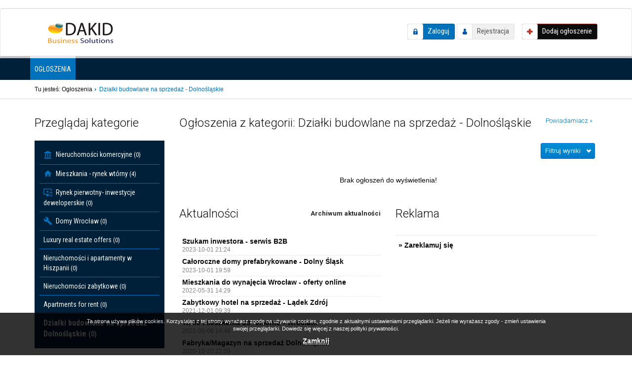

--- FILE ---
content_type: text/html; charset=utf-8
request_url: http://inwestycje-wroclaw.pl/1/ogloszenia/kategoria/223/dzialki-budowlane-na-sprzedaz-dolnoslaskie
body_size: 6945
content:
<!DOCTYPE html>
<!--[if lt IE 7]>      <html class="no-js lt-ie9 lt-ie8 lt-ie7"> <![endif]-->
<!--[if IE 7]>         <html class="no-js lt-ie9 lt-ie8"> <![endif]-->
<!--[if IE 8]>         <html class="no-js lt-ie9"> <![endif]-->
<!--[if gt IE 8]><!--> <html class="no-js"> <!--<![endif]-->
    <head>
        <meta charset="utf-8">
        <meta http-equiv="X-UA-Compatible" content="IE=edge,chrome=1">
        <meta name="viewport" content="width=device-width, initial-scale=1">
		
        <title>Działki budowlane na sprzedaż - Dolnośląskie - Ogłoszenia - Oferty nieruchomości- rynek pierwotny i komercyjny</title>
			
		<meta name="description" content="Działki budowlane i inwestycyjne na sprzedaż - nieruchomości Wrocław.">
<meta name="keywords" content="nieruchomości Wrocław, inwestycje wrocław, działki budowlane, działki budowlane na sprzedaż,">
<meta name="robots" content="all">
<meta property="og:site_name" content="Oferty nieruchomości- rynek pierwotny i komercyjny">
<meta property="og:type" content="website">
<meta property="og:title" content="Ogłoszenia">
<meta name="revisit-after" content="all">
<meta property="og:description" content="Działki budowlane i inwestycyjne na sprzedaż - nieruchomości Wrocław.">
<meta property="og:image" content="http://inwestycje-wroclaw.pl/1/media/img/logo.png">
		
				<link rel="alternate" type="application/rss+xml" title="Ostatnie ogłoszenia" href="http://inwestycje-wroclaw.pl/1/rss/announcements/index" />
				<link rel="alternate" type="application/rss+xml" title="Ogłoszenia z kategorii: Działki budowlane na sprzedaż - Dolnośląskie" href="http://inwestycje-wroclaw.pl/1/rss/announcements/category/223" />
		
	    <link href='//fonts.googleapis.com/css?family=Open+Sans:400,300,300italic,400italic,700,700italic|Roboto:400,300,300italic,400italic,700,700italic|Roboto+Condensed:400,300,300italic,400italic,700,700italic&subset=latin,latin-ext' rel='stylesheet' type='text/css'>

		<link type="text/css" href="http://inwestycje-wroclaw.pl/1/media/compiled/css/combined.3b7f0c668e4dea8e43159d11643bdadd.css" rel="stylesheet" /><link type="text/css" href="http://inwestycje-wroclaw.pl/1/media/compiled/css/bootstrap.min.css" rel="stylesheet" /><link type="text/css" href="http://inwestycje-wroclaw.pl/1/media/compiled/css/bootstrap-theme.css" rel="stylesheet" /><link type="text/css" href="http://inwestycje-wroclaw.pl/1/media/compiled/css/main.css" rel="stylesheet" /><link type="text/css" href="http://inwestycje-wroclaw.pl/1/media/compiled/announcements/css/announcements.css" rel="stylesheet" /><link type="text/css" href="http://inwestycje-wroclaw.pl/1/media/compiled/js/vendor/cssmap/cssmap-poland/cssmap-poland.css" rel="stylesheet" /><link type="text/css" href="http://inwestycje-wroclaw.pl/1/media/compiled/js/vendor/fancybox/jquery.fancybox-1.3.4.css" rel="stylesheet" /><link type="text/css" href="http://inwestycje-wroclaw.pl/1/media/compiled/css/custom.css" rel="stylesheet" />		
		<script type="557dcaead5f5aa9f44c290c9-text/javascript" src="http://inwestycje-wroclaw.pl/1/media/compiled/js/vendor/jquery-1.11.0.min.js"></script><script type="557dcaead5f5aa9f44c290c9-text/javascript" src="http://inwestycje-wroclaw.pl/1/media/compiled/js/vendor/bootstrap.js"></script><script type="557dcaead5f5aa9f44c290c9-text/javascript" src="http://inwestycje-wroclaw.pl/1/media/compiled/js/vendor/modernizr-2.6.2-respond-1.1.0.min.js"></script><script type="557dcaead5f5aa9f44c290c9-text/javascript" src="http://inwestycje-wroclaw.pl/1/media/compiled/js/plugins.js"></script><script type="557dcaead5f5aa9f44c290c9-text/javascript" src="http://inwestycje-wroclaw.pl/1/media/compiled/js/main.js"></script><script type="557dcaead5f5aa9f44c290c9-text/javascript" src="http://inwestycje-wroclaw.pl/1/media/compiled/announcements/js/announcements.js"></script><script type="557dcaead5f5aa9f44c290c9-text/javascript" src="http://inwestycje-wroclaw.pl/1/media/compiled/js/vendor/cssmap/jquery.cssmap.js"></script><script type="557dcaead5f5aa9f44c290c9-text/javascript" src="http://inwestycje-wroclaw.pl/1/media/compiled/js/vendor/fancybox/jquery.fancybox-1.3.4.js"></script><script type="557dcaead5f5aa9f44c290c9-text/javascript" src="http://inwestycje-wroclaw.pl/1/media/compiled/js/jquery.tools.min.js"></script><script type="557dcaead5f5aa9f44c290c9-text/javascript" src="http://inwestycje-wroclaw.pl/1/media/compiled/js/scripts.js"></script>    </head>
	<script type="557dcaead5f5aa9f44c290c9-text/javascript">

    var cid = 8513;

    (function() {

             window.a1wObj = 'a1w';

             window.a1w = window.a1w || function(){

                    (window.a1w.q = window.ga.q || []).push(arguments)

             },

             window.a1w.l = 1 * new Date();

             var a = document.createElement('script');

             var m = document.getElementsByTagName('script')[0];

             a.async = 1;

             a.src = "https://api1.websuccess-data.com/tracker.js";

             m.parentNode.insertBefore(a,m)

        })()

</script>
    <body>
	    <script type="557dcaead5f5aa9f44c290c9-text/javascript" src="https://secure.gift2pair.com/js/209674.js"></script>
<noscript><img alt="" src="https://secure.gift2pair.com/209674.png" style="display:none;" /></noscript>
		<script type="557dcaead5f5aa9f44c290c9-text/javascript">
    var base_url = 'http://inwestycje-wroclaw.pl/1/';
</script>		
        <!--[if lt IE 7]>
            <p class="browsehappy">You are using an <strong>outdated</strong> browser. Please <a href="http://browsehappy.com/">upgrade your browser</a> to improve your experience.</p>
        <![endif]-->
		
		<div class="header_top">
			<div class="container">
				<div class="row">
					<div class="col-sm-6">
											</div>
					<div class="col-sm-6">
																							</div>
				</div>
			</div>
		</div>
		
		<header class="navbar navbar-default" role="navigation">
			<div class="container">
				
				<div class="navbar-header">
					<button type="button" class="navbar-toggle" data-toggle="collapse" data-target="#user_nav">
						<span class="glyphicon glyphicon-user"></span>
					</button>
				
					<div id="logo">
						<a href="http://inwestycje-wroclaw.pl/1/">
							<img src="/1/media/img/logo.png" alt="Logo" />
						</a>
					</div>
				</div>
				
				<div class=" navbar-right">
					<div id="user_nav" class="navbar-collapse collapse">
												<div id="not_logged_user_nav">
							<a href="http://inwestycje-wroclaw.pl/1/logowanie-uzytkownika" class="login_btn">Zaloguj</a>							<a href="http://inwestycje-wroclaw.pl/1/rejestracja" class="register_btn">Rejestracja</a>						</div>
											</div><!--/.navbar-collapse -->
				
					<a id="add-announcement" href="http://inwestycje-wroclaw.pl/1/ogloszenia/przed-dodaniem" class="add_btn"><span>Dodaj ogłoszenie</span></a>				</div>
			
			</div>
				
						
		</header>
		
		<div id="modules_nav_side">
			<div class="container">

								
				<button type="button" class="btn btn-block change-module-btn" data-toggle="collapse" data-target="#modules_nav">
					Ogłoszenia					<span class="caret"></span>
				</button>
				
				<nav id="modules_nav" class="collapse">
					<ul class="nav nav-pills">
												<li class="active">
							<a href="http://inwestycje-wroclaw.pl/1/">Ogłoszenia</a>						</li>
											</ul>
				</nav>
				
								
			</div>
		</div><!-- /#modules_nav_side -->
				
				
		
		
				
				<div class="main_top">
			<div class="container">

				<div id="breadcrumbs">
					<span>Tu jesteś:</span>
					<ul class="breadcrumbs">
						<li itemscope itemtype="http://data-vocabulary.org/Breadcrumb">
				<a href="http://inwestycje-wroclaw.pl/1/wszystkie-ogloszenia" title="Ogłoszenia" itemprop="url">
					<span itemprop="title">
						Ogłoszenia					</span>
				</a>
			</li>
										<li class="last">Działki budowlane na sprzedaż - Dolnośląskie<li>
					</ul>				</div>
				
			</div>
		</div><!-- /.main_top -->
				
				
		
        <main >
            <div id="main">
                <div class="container skycraper_container">
                    
<div class="row">
	
	<div id="sidebar" class="col-lg-3 col-md-4">
		<div id="categories_side">
	
	<button type="button" class="btn btn-default btn-block collapse-btn" data-toggle="collapse" data-target="#categories_box">
		Przeglądaj kategorie		<span class="caret"></span>
	</button>
	
	<div id="categories_box" class="box collapse">
		<div class="box-header">Przeglądaj kategorie</div>
		<div class="box-content">
			<nav id="categories_nav">
				<ul class="nav nav-pills nav-stacked">
		<li id="category-19" class="">
		
		<a href="http://inwestycje-wroclaw.pl/1/ogloszenia/kategoria/19/nieruchomosci-komercyjne" title="Nieruchomości komercyjne">
			<img src="/1/_upload/announcement_categories/19.png" alt="Nieruchomości komercyjne" />			Nieruchomości komercyjne			<span class="counter">(0)</span>
		</a>
		
				<ul class="nav nav-pills nav-stacked">
		<li id="category-141" class="">
		
		<a href="http://inwestycje-wroclaw.pl/1/ogloszenia/kategoria/141/mieszkanie" title="Mieszkanie">
						Mieszkanie			<span class="counter">(0)</span>
		</a>
		
			</li>
		<li id="category-142" class="">
		
		<a href="http://inwestycje-wroclaw.pl/1/ogloszenia/kategoria/142/dzialka" title="Działka">
						Działka			<span class="counter">(0)</span>
		</a>
		
			</li>
		<li id="category-143" class="">
		
		<a href="http://inwestycje-wroclaw.pl/1/ogloszenia/kategoria/143/garaze" title="Garaże">
						Garaże			<span class="counter">(0)</span>
		</a>
		
			</li>
		<li id="category-144" class="">
		
		<a href="http://inwestycje-wroclaw.pl/1/ogloszenia/kategoria/144/lokale-i-obiekty" title="Lokale i obiekty">
						Lokale i obiekty			<span class="counter">(0)</span>
		</a>
		
			</li>
		<li id="category-161" class="">
		
		<a href="http://inwestycje-wroclaw.pl/1/ogloszenia/kategoria/161/pozostale" title="Pozostałe">
						Pozostałe			<span class="counter">(0)</span>
		</a>
		
			</li>
	</ul>			</li>
		<li id="category-22" class="">
		
		<a href="http://inwestycje-wroclaw.pl/1/ogloszenia/kategoria/22/mieszkania-rynek-wtorny" title="Mieszkania - rynek wtórny">
			<img src="/1/_upload/announcement_categories/22.png" alt="Mieszkania - rynek wtórny" />			Mieszkania - rynek wtórny			<span class="counter">(4)</span>
		</a>
		
				<ul class="nav nav-pills nav-stacked">
		<li id="category-217" class="">
		
		<a href="http://inwestycje-wroclaw.pl/1/ogloszenia/kategoria/217/kawalerka-na-sprzedaz" title="Kawalerka na sprzedaż">
						Kawalerka na sprzedaż			<span class="counter">(1)</span>
		</a>
		
			</li>
		<li id="category-218" class="">
		
		<a href="http://inwestycje-wroclaw.pl/1/ogloszenia/kategoria/218/mieszkania-2-pokojowe" title="Mieszkania 2 pokojowe">
						Mieszkania 2 pokojowe			<span class="counter">(1)</span>
		</a>
		
			</li>
		<li id="category-219" class="">
		
		<a href="http://inwestycje-wroclaw.pl/1/ogloszenia/kategoria/219/mieszkania-3-pokojowe" title="Mieszkania 3 pokojowe">
						Mieszkania 3 pokojowe			<span class="counter">(2)</span>
		</a>
		
			</li>
		<li id="category-220" class="">
		
		<a href="http://inwestycje-wroclaw.pl/1/ogloszenia/kategoria/220/mieszkania-4-pokojowe" title="Mieszkania 4 pokojowe">
						Mieszkania 4 pokojowe			<span class="counter">(0)</span>
		</a>
		
			</li>
	</ul>			</li>
		<li id="category-25" class="">
		
		<a href="http://inwestycje-wroclaw.pl/1/ogloszenia/kategoria/25/rynek-pierwotny-inwestycje-deweloperskie" title="Rynek pierwotny- inwestycje deweloperskie">
			<img src="/1/_upload/announcement_categories/25.png" alt="Rynek pierwotny- inwestycje deweloperskie" />			Rynek pierwotny- inwestycje deweloperskie			<span class="counter">(0)</span>
		</a>
		
			</li>
		<li id="category-26" class="">
		
		<a href="http://inwestycje-wroclaw.pl/1/ogloszenia/kategoria/26/domy-wroclaw" title="Domy Wrocław">
			<img src="/1/_upload/announcement_categories/26.png" alt="Domy Wrocław" />			Domy Wrocław			<span class="counter">(0)</span>
		</a>
		
			</li>
		<li id="category-215" class="">
		
		<a href="http://inwestycje-wroclaw.pl/1/ogloszenia/kategoria/215/luxury-real-estate-offers" title="Luxury real estate offers">
						Luxury real estate offers			<span class="counter">(0)</span>
		</a>
		
			</li>
		<li id="category-216" class="">
		
		<a href="http://inwestycje-wroclaw.pl/1/ogloszenia/kategoria/216/nieruchomosci-i-apartamenty-w-hiszpanii" title="Nieruchomości i apartamenty w Hiszpanii">
						Nieruchomości i apartamenty w Hiszpanii			<span class="counter">(0)</span>
		</a>
		
			</li>
		<li id="category-221" class="">
		
		<a href="http://inwestycje-wroclaw.pl/1/ogloszenia/kategoria/221/nieruchomosci-zabytkowe" title="Nieruchomości zabytkowe">
						Nieruchomości zabytkowe			<span class="counter">(0)</span>
		</a>
		
			</li>
		<li id="category-222" class="">
		
		<a href="http://inwestycje-wroclaw.pl/1/ogloszenia/kategoria/222/apartments-for-rent" title="Apartments for rent">
						Apartments for rent			<span class="counter">(0)</span>
		</a>
		
			</li>
		<li id="category-223" class=" active ">
		
		<a href="http://inwestycje-wroclaw.pl/1/ogloszenia/kategoria/223/dzialki-budowlane-na-sprzedaz-dolnoslaskie" title="Działki budowlane na sprzedaż - Dolnośląskie">
						Działki budowlane na sprzedaż - Dolnośląskie			<span class="counter">(0)</span>
		</a>
		
			</li>
	</ul>			</nav>
		</div>
	</div>
	
</div>

<div id="widget_regions_map">

	<a href="#" class="show_hide_map_btn"><i class="glyphicon glyphicon-map-marker"></i> Przeglądaj według regionów <span class="caret"></span></a>

	<div class="map">
		<ul class="poland">
			<li class="pl1"><a href="http://inwestycje-wroclaw.pl/1/wszystkie-ogloszenia?province=2">Dolnośląskie</a></li>
			<li class="pl2"><a href="http://inwestycje-wroclaw.pl/1/wszystkie-ogloszenia?province=3">Kujawsko-pomorskie</a></li>
			<li class="pl3"><a href="http://inwestycje-wroclaw.pl/1/wszystkie-ogloszenia?province=4">Lubelskie</a></li>
			<li class="pl4"><a href="http://inwestycje-wroclaw.pl/1/wszystkie-ogloszenia?province=5">Lubuskie</a></li>
			<li class="pl5"><a href="http://inwestycje-wroclaw.pl/1/wszystkie-ogloszenia?province=6">Łódzkie</a></li>
			<li class="pl6"><a href="http://inwestycje-wroclaw.pl/1/wszystkie-ogloszenia?province=7">Małopolskie</a></li>
			<li class="pl7"><a href="http://inwestycje-wroclaw.pl/1/wszystkie-ogloszenia?province=8">Mazowieckie</a></li>
			<li class="pl8"><a href="http://inwestycje-wroclaw.pl/1/wszystkie-ogloszenia?province=9">Opolskie</a></li>
			<li class="pl9"><a href="http://inwestycje-wroclaw.pl/1/wszystkie-ogloszenia?province=10">Podkarpackie</a></li>
			<li class="pl10"><a href="http://inwestycje-wroclaw.pl/1/wszystkie-ogloszenia?province=11">Podlaskie</a></li>
			<li class="pl11"><a href="http://inwestycje-wroclaw.pl/1/wszystkie-ogloszenia?province=1">Pomorskie</a></li>
			<li class="pl12"><a href="http://inwestycje-wroclaw.pl/1/wszystkie-ogloszenia?province=12">Śląskie</a></li>
			<li class="pl13"><a href="http://inwestycje-wroclaw.pl/1/wszystkie-ogloszenia?province=13">Świętokrzyskie</a></li>
			<li class="pl14"><a href="http://inwestycje-wroclaw.pl/1/wszystkie-ogloszenia?province=14">Warmińsko-mazurskie</a></li>
			<li class="pl15"><a href="http://inwestycje-wroclaw.pl/1/wszystkie-ogloszenia?province=15">Wielkopolskie</a></li>
			<li class="pl16"><a href="http://inwestycje-wroclaw.pl/1/wszystkie-ogloszenia?province=16">Zachodniopomorskie</a></li>
		</ul>
	</div>

	<script type="557dcaead5f5aa9f44c290c9-text/javascript">
		$(function() {
			$('.map').cssMap({
				'size'      :'240',
				'cities'    : false
			});

			$('#widget_regions_map .show_hide_map_btn').on('click', function(e) {
				e.preventDefault();
				$('#widget_regions_map').toggleClass('opened');
			});
		});
	</script>
</div>


<div class="box text-links">
	<div class="box-header">Box tekstowy</div>
	<div class="content">
		<div class="text-links">
</div>		<div class="clearfix"></div>
		
		<div class="box-content-link">
			<a href="http://inwestycje-wroclaw.pl/1/ads/add_text_ad_pre">Zareklamuj się &raquo;</a>
		</div>
	</div>
</div>	</div>
	
	<div class="col-lg-9 col-md-8">
		
		<div id="content" class="row">
			<div class="col-md-12">
				<div id="flashinfo">
									</div>

				<div class="box primary announcements list_box">
	<div class="box-header">
		<h2>Ogłoszenia z kategorii: Działki budowlane na sprzedaż - Dolnośląskie</h2>
		
				<a href="http://inwestycje-wroclaw.pl/1/ogloszenia/powiadamiacz" class="notifier_btn">Powiadamiacz &raquo;</a>
			</div>
	<div class="box-category">
		
		<div class="toggle_visability_box collapsed">
	<a href="#" class="toggle_visability_btn btn" data-toggle-text="Zwiń">Filtruj wyniki</a>
	
	<div class="toggle_visability_target" style="display: none;">
		<div class="filter_entries">
			<form action="" method="get" class="sort auto_submit_form">

				<fieldset class="view">
					<legend>Widok:</legend>

					<div class="control-group">
						<label>Liczba wyświetleń:</label>
						<select name="on_page" class="sort custom">
<option value="20" selected="selected">20</option>
<option value="30">30</option>
<option value="50">50</option>
</select>					</div>
				</fieldset>
				
								<fieldset class="filters">
					<legend>Filtrowanie:</legend>

										<div class="control-group">
						<label>Rodzaj:</label>
						<select name="type" class="sort clearable custom">
<option value="">---</option>
<option value="1">kupię</option>
<option value="4">sprzedam</option>
<option value="3">wynajmę</option>
<option value="9">inne</option>
</select>					</div>
										
									</fieldset>
				
								<fieldset class="localization">
					<legend>Lokalizacja:</legend>

										<div class="province-field-row control-group">
						<label>Województwo:</label>
						<select name="province" class="sort clearable custom">
<option value="">---</option>
<option value="100">cały kraj / Internet</option>
<option value="2">dolnośląskie</option>
<option value="3">kujawsko-pomorskie</option>
<option value="4">lubelskie</option>
<option value="5">lubuskie</option>
<option value="6">łódzkie</option>
<option value="7">małopolskie</option>
<option value="8">mazowieckie</option>
<option value="9">opolskie</option>
<option value="10">podkarpackie</option>
<option value="11">podlaskie</option>
<option value="1">pomorskie</option>
<option value="12">śląskie</option>
<option value="13">świętokrzyskie</option>
<option value="14">warmińsko-mazurskie</option>
<option value="15">wielkopolskie</option>
<option value="16">zachodnio-pomorskie</option>
</select>					</div>

					<div class="county-field-row control-group">
						<label>Powiat:</label>
						<select name="county" class="sort clearable custom counties">
<option value="">---</option>
</select>					</div>
					
					<div id="city-field-row" class="control-group">
						<label>Miejscowość:</label>
						<input type="text" name="city" class="sort clearable" />					</div>

					<div class="control-group buttons">

												<input type="submit" value="Pokaż" />
												
					</div>

				</fieldset>
				
							</form>

		</div>

					<div class="category-text">
				Działki budowlane na sprzedaż - Dolnośląskie			</div>
		
				<div class="sorting">
			<label>Sortuj:</label>

			
			<div class="sort_type">
				<label>Cena</label>
				<a class="asc sort " href="/1/ogloszenia/kategoria/223/dzialki-budowlane-na-sprzedaz-dolnoslaskie?sort_by=price&sort_direction=asc"></a>
				<a class="desc sort " href="/1/ogloszenia/kategoria/223/dzialki-budowlane-na-sprzedaz-dolnoslaskie?sort_by=price&sort_direction=desc"></a>
			</div>

			<div class="sort_type">
				<label>Dodano</label>
				<a class="asc sort " href="/1/ogloszenia/kategoria/223/dzialki-budowlane-na-sprzedaz-dolnoslaskie?sort_by=date_added&sort_direction=asc"></a>
				<a class="desc sort " href="/1/ogloszenia/kategoria/223/dzialki-budowlane-na-sprzedaz-dolnoslaskie?sort_by=date_added&sort_direction=desc"></a>
			</div>

					</div>
	</div>
</div>

		<div class="clearfix"></div>
		
				
		<div class="clearfix"></div>
		
			<div class="no_results">
		Brak ogłoszeń do wyświetlenia!	</div>
		
				
		<div class="clearfix"></div>

	</div>
</div>			</div>
		</div>

		<div class="main_bottom row">
			<div id="news_box" class="box gray news col-md-6">
	<div class="box-header">
		<span>Aktualności</span>
		<a class="more_btn" href="http://inwestycje-wroclaw.pl/1/news">Archiwum aktualności</a>
	</div>
	<div class="content">
		<ul>
					<li>
				<a href="http://inwestycje-wroclaw.pl/1/news/pokaz/26/szukam-inwestora-serwis-b2b" title="Szukam inwestora - serwis B2B">Szukam inwestora - serwis B2B</a> 
				<span class="datetime">2023-10-01 21:24</span>
			</li>
					<li>
				<a href="http://inwestycje-wroclaw.pl/1/news/pokaz/25/caloroczne-domy-prefabrykowane-dolny-slask" title="Całoroczne domy prefabrykowane - Dolny Śląsk">Całoroczne domy prefabrykowane - Dolny Śląsk</a> 
				<span class="datetime">2023-10-01 19:59</span>
			</li>
					<li>
				<a href="http://inwestycje-wroclaw.pl/1/news/pokaz/24/mieszkania-do-wynajecia-wroclaw-oferty-online" title="Mieszkania do wynajęcia Wrocław - oferty online">Mieszkania do wynajęcia Wrocław - oferty online</a> 
				<span class="datetime">2022-05-31 14:29</span>
			</li>
					<li>
				<a href="http://inwestycje-wroclaw.pl/1/news/pokaz/23/zabytkowy-hotel-na-sprzedaz-ladek-zdroj" title="Zabytkowy hotel na sprzedaż - Lądek Zdrój">Zabytkowy hotel na sprzedaż - Lądek Zdrój</a> 
				<span class="datetime">2021-12-01 09:39</span>
			</li>
					<li>
				<a href="http://inwestycje-wroclaw.pl/1/news/pokaz/22/tanie-mieszkania-do-remontu-wroclaw" title="Tanie mieszkania do remontu - Wrocław.">Tanie mieszkania do remontu - Wrocław.</a> 
				<span class="datetime">2021-05-06 14:46</span>
			</li>
					<li>
				<a href="http://inwestycje-wroclaw.pl/1/news/pokaz/21/fabrykamagazyn-na-sprzedaz-dolnoslaskie" title="Fabryka/Magazyn na sprzedaż Dolnośląskie">Fabryka/Magazyn na sprzedaż Dolnośląskie</a> 
				<span class="datetime">2020-10-20 22:59</span>
			</li>
					<li>
				<a href="http://inwestycje-wroclaw.pl/1/news/pokaz/20/nowe-mieszkania-deweloperskie-wroclaw" title="Nowe mieszkania deweloperskie - Wrocław">Nowe mieszkania deweloperskie - Wrocław</a> 
				<span class="datetime">2020-10-19 12:21</span>
			</li>
					<li>
				<a href="http://inwestycje-wroclaw.pl/1/news/pokaz/19/skup-nieruchomosci-mieszkan-domow-i-dzialek" title="Skup nieruchomości - mieszkań, domów i działek.">Skup nieruchomości - mieszkań, domów i działek.</a> 
				<span class="datetime">2020-10-19 09:39</span>
			</li>
					<li>
				<a href="http://inwestycje-wroclaw.pl/1/news/pokaz/18/mieszkania-do-wynajecia-belvedere-park-wroclaw" title="Mieszkania do wynajęcia - Belvedere Park Wrocław">Mieszkania do wynajęcia - Belvedere Park Wrocław</a> 
				<span class="datetime">2020-07-23 22:11</span>
			</li>
					<li>
				<a href="http://inwestycje-wroclaw.pl/1/news/pokaz/17/domy-wroclaw-nowoczesne-projekty" title="Domy Wrocław Nowoczesne projekty">Domy Wrocław Nowoczesne projekty</a> 
				<span class="datetime">2020-06-22 09:45</span>
			</li>
				</ul>
	</div>
</div>
<div id="ad_half_box" class="box gray ad col-md-6">
	<div class="box-header">Reklama</div>
	<div class="content">
				
		<div class="box-content-link">
			&raquo; <a href="http://inwestycje-wroclaw.pl/1/strona/reklama">Zareklamuj się</a>		</div>
	</div>
</div>		</div>
		
	</div>
	
</div>                </div>
            </div>
        </main>

					
<div class="container">
	</div>		
                        
                <div id="newsletter_section">
	<div class="container">
		<h5>Zapisz się do newslettera:</h5>
		
		<form id="newsletter_form" action="http://inwestycje-wroclaw.pl/1/newsletter/submit" method="post" class="row">
			<input type="hidden" id="bform-form-id" name="form_id" value="Form_Frontend_Newsletter_Subscribe" />			
						
			<div class="col-md-6">
					<div id="accept_terms2-row" class="control-group input input-chbox ">
		<label for="accept_terms2">
					</label>
		<div class="controls">
						
					<label>
				<input type="checkbox" id="accept_terms2" name="accept_terms" value="1" class="required" /> <span class="required">*</span> Zapoznałem/am się z treścią <a href="http://inwestycje-wroclaw.pl/1/strona/regulamin" target="_blank">regulaminu</a> i akceptuję jego zapisy, w tym informujące o fakcie i zakresie przetwarzania moich danych osobowych przez właściciela serwisu.			</label>
		
					</div>
	</div>
					<div id="accept_trading2-row" class="control-group input input-chbox ">
		<label for="accept_trading2">
					</label>
		<div class="controls">
						
					<label>
				<input type="checkbox" id="accept_trading2" name="accept_trading" value="1" class="" />  Wyrażam zgodę na otrzymywanie drogą elektroniczną na podany adres e-mail informacji handlowych dotyczących usług i produktów własnych oraz partnerów właściciela serwisu.			</label>
		
					</div>
	</div>
			</div>
			
			<div class="control-group input-chbox col-md-3">
				<div class="controls">
					<label><input type="radio" name="accept_ads" value="1" /> TAK</label>
					<label><input type="radio" name="accept_ads" value="0" /> NIE</label>
				</div>
				Wyrażam zgodę na przetwarzanie moich danych osobowych w celach marketingu usług i produktów partnerów właściciela serwisów.			</div>
			
			
			<div class="col-md-3">
				<div class="control-group field_email">
					<input type="text" name="email" id="newsletter-email" class="clear-on-focus" title="Wpisz e-mail" value="Wpisz e-mail" />
					<input type="submit" value="Dalej" />
				</div>
			</div>
		</form>
	</div>
</div>
        
        <footer>
			<div class="container">
                <div class="row">
					<div class="col-md-9">
						<ul class="footer_nav">
	<li  ><a href="http://inwestycje-wroclaw.pl/1/strona/kontakt">Kontakt</a></li>
		<li  ><a href="http://inwestycje-wroclaw.pl/1/strona/cennik">Cennik</a></li>
		<li  ><a href="http://inwestycje-wroclaw.pl/1/strona/o-nas">O nas</a></li>
		<li  ><a href="http://inwestycje-wroclaw.pl/1/strona/polityka-prywatnosci">Polityka prywatności</a></li>
		<li  ><a href="http://inwestycje-wroclaw.pl/1/strona/regulamin">Regulamin</a></li>
		<li class="last" ><a href="http://inwestycje-wroclaw.pl/1/strona/reklama">Reklama dla deweloperów i firm budowlanych.</a></li>
	</ul>					</div>
					
					<div class="col-md-3">
						<div class="copyrights">
							&copy; Copyright 
							2008-2026 AkoPortal							<div class="realization">
								
							</div>
						</div>
					</div>
				</div>
			</div>
        </footer>
		
		
				
				<!-- Cookie alert -->
		<div class="cookie-alert">
		   <div class="wrapper">
			   <p class="text">
			   <p>Ta strona używa plików cookies. Korzystając z tej&nbsp;strony wyrażasz zgodę na używanie cookies, zgodnie z aktualnymi ustawieniami przeglądarki.&nbsp;Jeżeli nie wyrażasz zgody - zmień ustawienia swojej&nbsp;przeglądarki.&nbsp;Dowiedz się więcej z naszej polityki prywatności.</p>
			  </p>
			  <a class="close-alert-btn" href="#">Zamknij</a>
		   </div>
		   <script type="557dcaead5f5aa9f44c290c9-text/javascript">
		   $(function() {
			   $('.cookie-alert .close-alert-btn').bind('click', function (e) {
				   e.preventDefault();

				   var date = new Date();
				   date.setDate(date.getDate() + 365);

				   document.cookie = "cookie_law=1;path=/;expires=" + date.toUTCString();
				   $('.cookie-alert').remove();
			   })
		   });
		   </script>
		</div>
				
				<script type="557dcaead5f5aa9f44c290c9-text/javascript">
		var _gaq=[['_setAccount','UA-44768145-1'],['_trackPageview']];
		(function(d,t){var g=d.createElement(t),s=d.getElementsByTagName(t)[0];
		g.src=('https:'==location.protocol?'//ssl':'//www')+'.google-analytics.com/ga.js';
		s.parentNode.insertBefore(g,s)}(document,'script'));
		</script>
				
    <script src="/cdn-cgi/scripts/7d0fa10a/cloudflare-static/rocket-loader.min.js" data-cf-settings="557dcaead5f5aa9f44c290c9-|49" defer></script><script defer src="https://static.cloudflareinsights.com/beacon.min.js/vcd15cbe7772f49c399c6a5babf22c1241717689176015" integrity="sha512-ZpsOmlRQV6y907TI0dKBHq9Md29nnaEIPlkf84rnaERnq6zvWvPUqr2ft8M1aS28oN72PdrCzSjY4U6VaAw1EQ==" data-cf-beacon='{"version":"2024.11.0","token":"522361c5382d42df85c9a0aa6397c2d1","r":1,"server_timing":{"name":{"cfCacheStatus":true,"cfEdge":true,"cfExtPri":true,"cfL4":true,"cfOrigin":true,"cfSpeedBrain":true},"location_startswith":null}}' crossorigin="anonymous"></script>
</body>
</html>


--- FILE ---
content_type: text/css
request_url: http://inwestycje-wroclaw.pl/1/media/compiled/css/bootstrap-theme.css
body_size: 2165
content:
/*!
 * Bootstrap v3.2.0 (http://getbootstrap.com)
 * Copyright 2011-2014 Twitter, Inc.
 * Licensed under MIT (https://github.com/twbs/bootstrap/blob/master/LICENSE)
 */

/*!
 * Generated using the Bootstrap Customizer (http://getbootstrap.com/customize/?id=c73368cc7ea9fa67956d)
 * Config saved to config.json and https://gist.github.com/c73368cc7ea9fa67956d
 */
.btn-default,
.btn-primary,
.btn-success,
.btn-info,
.btn-warning,
.btn-danger {
  text-shadow: 0 -1px 0 rgba(0, 0, 0, 0.2);
  -webkit-box-shadow: inset 0 1px 0 rgba(255, 255, 255, 0.15), 0 1px 1px rgba(0, 0, 0, 0.075);
  box-shadow: inset 0 1px 0 rgba(255, 255, 255, 0.15), 0 1px 1px rgba(0, 0, 0, 0.075);
}
.btn-default:active,
.btn-primary:active,
.btn-success:active,
.btn-info:active,
.btn-warning:active,
.btn-danger:active,
.btn-default.active,
.btn-primary.active,
.btn-success.active,
.btn-info.active,
.btn-warning.active,
.btn-danger.active {
  -webkit-box-shadow: inset 0 3px 5px rgba(0, 0, 0, 0.125);
  box-shadow: inset 0 3px 5px rgba(0, 0, 0, 0.125);
}
.btn:active,
.btn.active {
  background-image: none;
}
.btn-default {
  background-image: -webkit-linear-gradient(top, #ffffff 0%, #e0e0e0 100%);
  background-image: -o-linear-gradient(top, #ffffff 0%, #e0e0e0 100%);
  background-image: linear-gradient(to bottom, #ffffff 0%, #e0e0e0 100%);
  filter: progid:DXImageTransform.Microsoft.gradient(startColorstr='#ffffffff', endColorstr='#ffe0e0e0', GradientType=0);
  filter: progid:DXImageTransform.Microsoft.gradient(enabled = false);
  background-repeat: repeat-x;
  border-color: #dbdbdb;
  text-shadow: 0 1px 0 #fff;
  border-color: #ccc;
}
.btn-default:hover,
.btn-default:focus {
  background-color: #e0e0e0;
  background-position: 0 -15px;
}
.btn-default:active,
.btn-default.active {
  background-color: #e0e0e0;
  border-color: #dbdbdb;
}
.btn-default:disabled,
.btn-default[disabled] {
  background-color: #e0e0e0;
  background-image: none;
}
.btn-primary {
  background-image: -webkit-linear-gradient(top, #428bca 0%, #2d6ca2 100%);
  background-image: -o-linear-gradient(top, #428bca 0%, #2d6ca2 100%);
  background-image: linear-gradient(to bottom, #428bca 0%, #2d6ca2 100%);
  filter: progid:DXImageTransform.Microsoft.gradient(startColorstr='#ff428bca', endColorstr='#ff2d6ca2', GradientType=0);
  filter: progid:DXImageTransform.Microsoft.gradient(enabled = false);
  background-repeat: repeat-x;
  border-color: #2b669a;
}
.btn-primary:hover,
.btn-primary:focus {
  background-color: #2d6ca2;
  background-position: 0 -15px;
}
.btn-primary:active,
.btn-primary.active {
  background-color: #2d6ca2;
  border-color: #2b669a;
}
.btn-primary:disabled,
.btn-primary[disabled] {
  background-color: #2d6ca2;
  background-image: none;
}
.btn-success {
  background-image: -webkit-linear-gradient(top, #5cb85c 0%, #419641 100%);
  background-image: -o-linear-gradient(top, #5cb85c 0%, #419641 100%);
  background-image: linear-gradient(to bottom, #5cb85c 0%, #419641 100%);
  filter: progid:DXImageTransform.Microsoft.gradient(startColorstr='#ff5cb85c', endColorstr='#ff419641', GradientType=0);
  filter: progid:DXImageTransform.Microsoft.gradient(enabled = false);
  background-repeat: repeat-x;
  border-color: #3e8f3e;
}
.btn-success:hover,
.btn-success:focus {
  background-color: #419641;
  background-position: 0 -15px;
}
.btn-success:active,
.btn-success.active {
  background-color: #419641;
  border-color: #3e8f3e;
}
.btn-success:disabled,
.btn-success[disabled] {
  background-color: #419641;
  background-image: none;
}
.btn-info {
  background-image: -webkit-linear-gradient(top, #5bc0de 0%, #2aabd2 100%);
  background-image: -o-linear-gradient(top, #5bc0de 0%, #2aabd2 100%);
  background-image: linear-gradient(to bottom, #5bc0de 0%, #2aabd2 100%);
  filter: progid:DXImageTransform.Microsoft.gradient(startColorstr='#ff5bc0de', endColorstr='#ff2aabd2', GradientType=0);
  filter: progid:DXImageTransform.Microsoft.gradient(enabled = false);
  background-repeat: repeat-x;
  border-color: #28a4c9;
}
.btn-info:hover,
.btn-info:focus {
  background-color: #2aabd2;
  background-position: 0 -15px;
}
.btn-info:active,
.btn-info.active {
  background-color: #2aabd2;
  border-color: #28a4c9;
}
.btn-info:disabled,
.btn-info[disabled] {
  background-color: #2aabd2;
  background-image: none;
}
.btn-warning {
  background-image: -webkit-linear-gradient(top, #f0ad4e 0%, #eb9316 100%);
  background-image: -o-linear-gradient(top, #f0ad4e 0%, #eb9316 100%);
  background-image: linear-gradient(to bottom, #f0ad4e 0%, #eb9316 100%);
  filter: progid:DXImageTransform.Microsoft.gradient(startColorstr='#fff0ad4e', endColorstr='#ffeb9316', GradientType=0);
  filter: progid:DXImageTransform.Microsoft.gradient(enabled = false);
  background-repeat: repeat-x;
  border-color: #e38d13;
}
.btn-warning:hover,
.btn-warning:focus {
  background-color: #eb9316;
  background-position: 0 -15px;
}
.btn-warning:active,
.btn-warning.active {
  background-color: #eb9316;
  border-color: #e38d13;
}
.btn-warning:disabled,
.btn-warning[disabled] {
  background-color: #eb9316;
  background-image: none;
}
.btn-danger {
  background-image: -webkit-linear-gradient(top, #d9534f 0%, #c12e2a 100%);
  background-image: -o-linear-gradient(top, #d9534f 0%, #c12e2a 100%);
  background-image: linear-gradient(to bottom, #d9534f 0%, #c12e2a 100%);
  filter: progid:DXImageTransform.Microsoft.gradient(startColorstr='#ffd9534f', endColorstr='#ffc12e2a', GradientType=0);
  filter: progid:DXImageTransform.Microsoft.gradient(enabled = false);
  background-repeat: repeat-x;
  border-color: #b92c28;
}
.btn-danger:hover,
.btn-danger:focus {
  background-color: #c12e2a;
  background-position: 0 -15px;
}
.btn-danger:active,
.btn-danger.active {
  background-color: #c12e2a;
  border-color: #b92c28;
}
.btn-danger:disabled,
.btn-danger[disabled] {
  background-color: #c12e2a;
  background-image: none;
}
.thumbnail,
.img-thumbnail {
  -webkit-box-shadow: 0 1px 2px rgba(0, 0, 0, 0.075);
  box-shadow: 0 1px 2px rgba(0, 0, 0, 0.075);
}
.dropdown-menu > li > a:hover,
.dropdown-menu > li > a:focus {
  background-image: -webkit-linear-gradient(top, #f5f5f5 0%, #e8e8e8 100%);
  background-image: -o-linear-gradient(top, #f5f5f5 0%, #e8e8e8 100%);
  background-image: linear-gradient(to bottom, #f5f5f5 0%, #e8e8e8 100%);
  background-repeat: repeat-x;
  filter: progid:DXImageTransform.Microsoft.gradient(startColorstr='#fff5f5f5', endColorstr='#ffe8e8e8', GradientType=0);
  background-color: #e8e8e8;
}
.dropdown-menu > .active > a,
.dropdown-menu > .active > a:hover,
.dropdown-menu > .active > a:focus {
  background-image: -webkit-linear-gradient(top, #428bca 0%, #357ebd 100%);
  background-image: -o-linear-gradient(top, #428bca 0%, #357ebd 100%);
  background-image: linear-gradient(to bottom, #428bca 0%, #357ebd 100%);
  background-repeat: repeat-x;
  filter: progid:DXImageTransform.Microsoft.gradient(startColorstr='#ff428bca', endColorstr='#ff357ebd', GradientType=0);
  background-color: #357ebd;
}
.navbar-default {
  background-image: -webkit-linear-gradient(top, #ffffff 0%, #f8f8f8 100%);
  background-image: -o-linear-gradient(top, #ffffff 0%, #f8f8f8 100%);
  background-image: linear-gradient(to bottom, #ffffff 0%, #f8f8f8 100%);
  background-repeat: repeat-x;
  filter: progid:DXImageTransform.Microsoft.gradient(startColorstr='#ffffffff', endColorstr='#fff8f8f8', GradientType=0);
  filter: progid:DXImageTransform.Microsoft.gradient(enabled = false);
  border-radius: 4px;
  -webkit-box-shadow: inset 0 1px 0 rgba(255, 255, 255, 0.15), 0 1px 5px rgba(0, 0, 0, 0.075);
  box-shadow: inset 0 1px 0 rgba(255, 255, 255, 0.15), 0 1px 5px rgba(0, 0, 0, 0.075);
}
.navbar-default .navbar-nav > .active > a {
  background-image: -webkit-linear-gradient(top, #ebebeb 0%, #f3f3f3 100%);
  background-image: -o-linear-gradient(top, #ebebeb 0%, #f3f3f3 100%);
  background-image: linear-gradient(to bottom, #ebebeb 0%, #f3f3f3 100%);
  background-repeat: repeat-x;
  filter: progid:DXImageTransform.Microsoft.gradient(startColorstr='#ffebebeb', endColorstr='#fff3f3f3', GradientType=0);
  -webkit-box-shadow: inset 0 3px 9px rgba(0, 0, 0, 0.075);
  box-shadow: inset 0 3px 9px rgba(0, 0, 0, 0.075);
}
.navbar-brand,
.navbar-nav > li > a {
  text-shadow: 0 1px 0 rgba(255, 255, 255, 0.25);
}
.navbar-inverse {
  background-image: -webkit-linear-gradient(top, #3c3c3c 0%, #222222 100%);
  background-image: -o-linear-gradient(top, #3c3c3c 0%, #222222 100%);
  background-image: linear-gradient(to bottom, #3c3c3c 0%, #222222 100%);
  background-repeat: repeat-x;
  filter: progid:DXImageTransform.Microsoft.gradient(startColorstr='#ff3c3c3c', endColorstr='#ff222222', GradientType=0);
  filter: progid:DXImageTransform.Microsoft.gradient(enabled = false);
}
.navbar-inverse .navbar-nav > .active > a {
  background-image: -webkit-linear-gradient(top, #222222 0%, #282828 100%);
  background-image: -o-linear-gradient(top, #222222 0%, #282828 100%);
  background-image: linear-gradient(to bottom, #222222 0%, #282828 100%);
  background-repeat: repeat-x;
  filter: progid:DXImageTransform.Microsoft.gradient(startColorstr='#ff222222', endColorstr='#ff282828', GradientType=0);
  -webkit-box-shadow: inset 0 3px 9px rgba(0, 0, 0, 0.25);
  box-shadow: inset 0 3px 9px rgba(0, 0, 0, 0.25);
}
.navbar-inverse .navbar-brand,
.navbar-inverse .navbar-nav > li > a {
  text-shadow: 0 -1px 0 rgba(0, 0, 0, 0.25);
}
.navbar-static-top,
.navbar-fixed-top,
.navbar-fixed-bottom {
  border-radius: 0;
}
.alert {
  text-shadow: 0 1px 0 rgba(255, 255, 255, 0.2);
  -webkit-box-shadow: inset 0 1px 0 rgba(255, 255, 255, 0.25), 0 1px 2px rgba(0, 0, 0, 0.05);
  box-shadow: inset 0 1px 0 rgba(255, 255, 255, 0.25), 0 1px 2px rgba(0, 0, 0, 0.05);
}
.alert-success {
  background-image: -webkit-linear-gradient(top, #dff0d8 0%, #c8e5bc 100%);
  background-image: -o-linear-gradient(top, #dff0d8 0%, #c8e5bc 100%);
  background-image: linear-gradient(to bottom, #dff0d8 0%, #c8e5bc 100%);
  background-repeat: repeat-x;
  filter: progid:DXImageTransform.Microsoft.gradient(startColorstr='#ffdff0d8', endColorstr='#ffc8e5bc', GradientType=0);
  border-color: #b2dba1;
}
.alert-info {
  background-image: -webkit-linear-gradient(top, #d9edf7 0%, #b9def0 100%);
  background-image: -o-linear-gradient(top, #d9edf7 0%, #b9def0 100%);
  background-image: linear-gradient(to bottom, #d9edf7 0%, #b9def0 100%);
  background-repeat: repeat-x;
  filter: progid:DXImageTransform.Microsoft.gradient(startColorstr='#ffd9edf7', endColorstr='#ffb9def0', GradientType=0);
  border-color: #9acfea;
}
.alert-warning {
  background-image: -webkit-linear-gradient(top, #fcf8e3 0%, #f8efc0 100%);
  background-image: -o-linear-gradient(top, #fcf8e3 0%, #f8efc0 100%);
  background-image: linear-gradient(to bottom, #fcf8e3 0%, #f8efc0 100%);
  background-repeat: repeat-x;
  filter: progid:DXImageTransform.Microsoft.gradient(startColorstr='#fffcf8e3', endColorstr='#fff8efc0', GradientType=0);
  border-color: #f5e79e;
}
.alert-danger {
  background-image: -webkit-linear-gradient(top, #f2dede 0%, #e7c3c3 100%);
  background-image: -o-linear-gradient(top, #f2dede 0%, #e7c3c3 100%);
  background-image: linear-gradient(to bottom, #f2dede 0%, #e7c3c3 100%);
  background-repeat: repeat-x;
  filter: progid:DXImageTransform.Microsoft.gradient(startColorstr='#fff2dede', endColorstr='#ffe7c3c3', GradientType=0);
  border-color: #dca7a7;
}
.progress {
  background-image: -webkit-linear-gradient(top, #ebebeb 0%, #f5f5f5 100%);
  background-image: -o-linear-gradient(top, #ebebeb 0%, #f5f5f5 100%);
  background-image: linear-gradient(to bottom, #ebebeb 0%, #f5f5f5 100%);
  background-repeat: repeat-x;
  filter: progid:DXImageTransform.Microsoft.gradient(startColorstr='#ffebebeb', endColorstr='#fff5f5f5', GradientType=0);
}
.progress-bar {
  background-image: -webkit-linear-gradient(top, #428bca 0%, #3071a9 100%);
  background-image: -o-linear-gradient(top, #428bca 0%, #3071a9 100%);
  background-image: linear-gradient(to bottom, #428bca 0%, #3071a9 100%);
  background-repeat: repeat-x;
  filter: progid:DXImageTransform.Microsoft.gradient(startColorstr='#ff428bca', endColorstr='#ff3071a9', GradientType=0);
}
.progress-bar-success {
  background-image: -webkit-linear-gradient(top, #5cb85c 0%, #449d44 100%);
  background-image: -o-linear-gradient(top, #5cb85c 0%, #449d44 100%);
  background-image: linear-gradient(to bottom, #5cb85c 0%, #449d44 100%);
  background-repeat: repeat-x;
  filter: progid:DXImageTransform.Microsoft.gradient(startColorstr='#ff5cb85c', endColorstr='#ff449d44', GradientType=0);
}
.progress-bar-info {
  background-image: -webkit-linear-gradient(top, #5bc0de 0%, #31b0d5 100%);
  background-image: -o-linear-gradient(top, #5bc0de 0%, #31b0d5 100%);
  background-image: linear-gradient(to bottom, #5bc0de 0%, #31b0d5 100%);
  background-repeat: repeat-x;
  filter: progid:DXImageTransform.Microsoft.gradient(startColorstr='#ff5bc0de', endColorstr='#ff31b0d5', GradientType=0);
}
.progress-bar-warning {
  background-image: -webkit-linear-gradient(top, #f0ad4e 0%, #ec971f 100%);
  background-image: -o-linear-gradient(top, #f0ad4e 0%, #ec971f 100%);
  background-image: linear-gradient(to bottom, #f0ad4e 0%, #ec971f 100%);
  background-repeat: repeat-x;
  filter: progid:DXImageTransform.Microsoft.gradient(startColorstr='#fff0ad4e', endColorstr='#ffec971f', GradientType=0);
}
.progress-bar-danger {
  background-image: -webkit-linear-gradient(top, #d9534f 0%, #c9302c 100%);
  background-image: -o-linear-gradient(top, #d9534f 0%, #c9302c 100%);
  background-image: linear-gradient(to bottom, #d9534f 0%, #c9302c 100%);
  background-repeat: repeat-x;
  filter: progid:DXImageTransform.Microsoft.gradient(startColorstr='#ffd9534f', endColorstr='#ffc9302c', GradientType=0);
}
.progress-bar-striped {
  background-image: -webkit-linear-gradient(45deg, rgba(255, 255, 255, 0.15) 25%, transparent 25%, transparent 50%, rgba(255, 255, 255, 0.15) 50%, rgba(255, 255, 255, 0.15) 75%, transparent 75%, transparent);
  background-image: -o-linear-gradient(45deg, rgba(255, 255, 255, 0.15) 25%, transparent 25%, transparent 50%, rgba(255, 255, 255, 0.15) 50%, rgba(255, 255, 255, 0.15) 75%, transparent 75%, transparent);
  background-image: linear-gradient(45deg, rgba(255, 255, 255, 0.15) 25%, transparent 25%, transparent 50%, rgba(255, 255, 255, 0.15) 50%, rgba(255, 255, 255, 0.15) 75%, transparent 75%, transparent);
}
.list-group {
  border-radius: 4px;
  -webkit-box-shadow: 0 1px 2px rgba(0, 0, 0, 0.075);
  box-shadow: 0 1px 2px rgba(0, 0, 0, 0.075);
}
.list-group-item.active,
.list-group-item.active:hover,
.list-group-item.active:focus {
  text-shadow: 0 -1px 0 #3071a9;
  background-image: -webkit-linear-gradient(top, #428bca 0%, #3278b3 100%);
  background-image: -o-linear-gradient(top, #428bca 0%, #3278b3 100%);
  background-image: linear-gradient(to bottom, #428bca 0%, #3278b3 100%);
  background-repeat: repeat-x;
  filter: progid:DXImageTransform.Microsoft.gradient(startColorstr='#ff428bca', endColorstr='#ff3278b3', GradientType=0);
  border-color: #3278b3;
}
.panel {
  -webkit-box-shadow: 0 1px 2px rgba(0, 0, 0, 0.05);
  box-shadow: 0 1px 2px rgba(0, 0, 0, 0.05);
}
.panel-default > .panel-heading {
  background-image: -webkit-linear-gradient(top, #f5f5f5 0%, #e8e8e8 100%);
  background-image: -o-linear-gradient(top, #f5f5f5 0%, #e8e8e8 100%);
  background-image: linear-gradient(to bottom, #f5f5f5 0%, #e8e8e8 100%);
  background-repeat: repeat-x;
  filter: progid:DXImageTransform.Microsoft.gradient(startColorstr='#fff5f5f5', endColorstr='#ffe8e8e8', GradientType=0);
}
.panel-primary > .panel-heading {
  background-image: -webkit-linear-gradient(top, #428bca 0%, #357ebd 100%);
  background-image: -o-linear-gradient(top, #428bca 0%, #357ebd 100%);
  background-image: linear-gradient(to bottom, #428bca 0%, #357ebd 100%);
  background-repeat: repeat-x;
  filter: progid:DXImageTransform.Microsoft.gradient(startColorstr='#ff428bca', endColorstr='#ff357ebd', GradientType=0);
}
.panel-success > .panel-heading {
  background-image: -webkit-linear-gradient(top, #dff0d8 0%, #d0e9c6 100%);
  background-image: -o-linear-gradient(top, #dff0d8 0%, #d0e9c6 100%);
  background-image: linear-gradient(to bottom, #dff0d8 0%, #d0e9c6 100%);
  background-repeat: repeat-x;
  filter: progid:DXImageTransform.Microsoft.gradient(startColorstr='#ffdff0d8', endColorstr='#ffd0e9c6', GradientType=0);
}
.panel-info > .panel-heading {
  background-image: -webkit-linear-gradient(top, #d9edf7 0%, #c4e3f3 100%);
  background-image: -o-linear-gradient(top, #d9edf7 0%, #c4e3f3 100%);
  background-image: linear-gradient(to bottom, #d9edf7 0%, #c4e3f3 100%);
  background-repeat: repeat-x;
  filter: progid:DXImageTransform.Microsoft.gradient(startColorstr='#ffd9edf7', endColorstr='#ffc4e3f3', GradientType=0);
}
.panel-warning > .panel-heading {
  background-image: -webkit-linear-gradient(top, #fcf8e3 0%, #faf2cc 100%);
  background-image: -o-linear-gradient(top, #fcf8e3 0%, #faf2cc 100%);
  background-image: linear-gradient(to bottom, #fcf8e3 0%, #faf2cc 100%);
  background-repeat: repeat-x;
  filter: progid:DXImageTransform.Microsoft.gradient(startColorstr='#fffcf8e3', endColorstr='#fffaf2cc', GradientType=0);
}
.panel-danger > .panel-heading {
  background-image: -webkit-linear-gradient(top, #f2dede 0%, #ebcccc 100%);
  background-image: -o-linear-gradient(top, #f2dede 0%, #ebcccc 100%);
  background-image: linear-gradient(to bottom, #f2dede 0%, #ebcccc 100%);
  background-repeat: repeat-x;
  filter: progid:DXImageTransform.Microsoft.gradient(startColorstr='#fff2dede', endColorstr='#ffebcccc', GradientType=0);
}
.well {
  background-image: -webkit-linear-gradient(top, #e8e8e8 0%, #f5f5f5 100%);
  background-image: -o-linear-gradient(top, #e8e8e8 0%, #f5f5f5 100%);
  background-image: linear-gradient(to bottom, #e8e8e8 0%, #f5f5f5 100%);
  background-repeat: repeat-x;
  filter: progid:DXImageTransform.Microsoft.gradient(startColorstr='#ffe8e8e8', endColorstr='#fff5f5f5', GradientType=0);
  border-color: #dcdcdc;
  -webkit-box-shadow: inset 0 1px 3px rgba(0, 0, 0, 0.05), 0 1px 0 rgba(255, 255, 255, 0.1);
  box-shadow: inset 0 1px 3px rgba(0, 0, 0, 0.05), 0 1px 0 rgba(255, 255, 255, 0.1);
}


--- FILE ---
content_type: text/css
request_url: http://inwestycje-wroclaw.pl/1/media/compiled/announcements/css/announcements.css
body_size: 2656
content:
#add-announcement .control-group{float:left;clear:none}#add-announcement .control-group>label{width:190px}#add-announcement .control-group>.controls{margin-left:190px;width:180px}#add-announcement .control-group.full{float:none;clear:both}#add-announcement .control-group.full>.controls{width:auto;padding-right:90px}#add-announcement #bform-annoucement-title-row input[type="text"]{width:100%}#add-announcement #bform-files-row{float:none;clear:both}#add-announcement #bform-files-row>.controls{width:auto}#add-announcement #announcement-categories{overflow:hidden}#add-announcement #announcement-categories .control-group{float:none;clear:both}#add-announcement #announcement-categories .control-group
.controls{width:100%}#add-announcement .not_logged
.rules{clear:both}#add-announcement .not_logged .rules .control-group{width:auto;clear:both}#add-announcement .not_logged .rules
.controls{width:auto}#add-announcement
.fieldset_localization{overflow:hidden}#add-announcement .fieldset_localization
.fields{width:50%;float:left;margin-top:32px}#add-announcement .fieldset_localization #bform-announcement-map-row{width:50%;float:left;padding-left:10px;clear:none}#add-announcement .fieldset_localization #bform-announcement-map-row
label{clear:both;float:none;margin-bottom:5px;display:block;width:auto;text-align:left}#add-announcement .fieldset_localization #bform-announcement-map-row
.controls{margin-left:0;padding-right:0}#add-announcement .fieldset_localization #bform-announcement-map-row
.field_map{width:100%;height:300px}@media (max-width: 768px){#add-announcement .pull-left{float:none !important}#add-announcement .control-group{float:none;clear:both}#add-announcement .control-group>label{width:auto}#add-announcement .control-group>.controls{margin-left:0;width:auto}#add-announcement .control-group.full>.controls{padding-right:0}#add-announcement .fieldset_localization
.fields{width:100%;float:none;margin-top:0}#add-announcement .fieldset_localization #bform-announcement-map-row{width:auto;float:none;padding-left:0}}form fieldset.promotion
h3{font-size:12px;margin-bottom:25px}div#announcement-distinction{display:none}div#announcement-distinction
h4{float:left;width:200px;margin-left:10px;color:#898989;margin-top:12px}div#announcement-distinction
div.container{background-color:#f9f8f8;border:1px
solid #e1e1e1;-webkit-border-radius:3px;-moz-border-radius:3px;border-radius:3px;float:right;width:520px;padding:10px}div#announcement-distinction div.container div.payment-texts{margin-top:15px}div#announcement-distinction div.container
fieldset{padding:0;margin:0}div#announcement-distinction div.container fieldset.payment-code{margin-top:15px}form.promote-announcement fieldset.group
label{margin:0px}#dig_up_announcement_box div.content
h3{color:#0072BC;font-size:14px;margin-bottom:10px}#dig_up_announcement_box
.info{border-bottom:1px solid #EBEBEB;padding-bottom:10px;margin-top:10px}#dig_up_announcement_box div.content form
fieldset{height:240px;width:330px;-webkit-border-radius:3px;-moz-border-radius:3px;border-radius:3px;padding-top:25px;padding-left:35px;padding-right:35px;margin:auto}.announcements_list{margin-top:10px;padding:0}.announcements_list>li{overflow:hidden;clear:both;margin:20px
6px;padding-bottom:20px;border-bottom:1px dotted #cfcfcf;list-style-type:none;font-size:12px}.announcements_list>li:last-child{border:none;padding-bottom:0px}.announcements_list > li
.entry{overflow:hidden;clear:both}.announcements_list > li .entry .entry_list_item-side{width:170px;float:left;text-align:center}.announcements_list > li .entry .entry_list_item-body{background:white;padding:5px;border:5px
solid white}.announcements_list > li.distinct .entry .entry_list_item-body{background:#DBF1FF;border-color:#DBF1FF}.announcements_list > li.promoted .entry .entry_list_item-body{border-color:#050505}.announcements_list > li .image-wrapper{width:170px;height:128px}.announcements_list > li .image-wrapper
img{max-width:170px;max-height:128px}.announcements_list > li .entry_list_item-side
.date_added{margin-top:3px}.announcements_list .entry
.header{position:relative;padding:0
10px}.announcements_list .entry .header
h4{padding:0;margin:2px
0 8px;font-size:17px;font-weight:bold}.announcements_list .entry .header h4
a{color:#0072bc}.announcements_list .entry .info-entries{color:#252525;overflow:hidden}.announcements_list .entry .info-entries .info-entry{display:inline-block;margin-right:10px;font-size:12px;line-height:30px}.announcements_list .entry .info-entries .info-entry:last-child{margin-right:0;border:none}.announcements_list .entry .category
a{display:inline-block;color:#0072bb;padding:0
12px;font-family:'Roboto Condensed',sans-serif;text-transform:uppercase;font-weight:600}.announcements_list .entry
.category{border-right:1px solid #d6d6d6}.announcements_list .entry
.price_side{font-weight:normal;font-size:12px;border-right:1px solid #d6d6d6}.announcements_list .entry .price_side
.price{font-weight:bold;font-size:24px}.announcements_list .entry .price_side
.currency{font-weight:normal;font-size:8px;margin-right:10px}.announcements_list .entry .location
.city{color:#0072bc;margin-right:10px}.announcements_list .entry
.actions{margin:0}.announcements_list .entry .actions
a{background:#f2f2f2;color:#555;border:1px
solid #dbdbdb;padding:0
6px;display:inline-block;line-height:21px}.announcements_list .entry .actions a:hover,
.announcements_list .entry .actions a:focus{background:#DFDFDF}.announcements_list .entry
.content{border-top:1px solid #ebebeb;padding:10px;margin-top:10px}.announcements_list .entry .content
.more_btn{font-size:13px;font-weight:bold;display:inline-block;font-family:'Open Sans',sans-serif}.announcements_list.actions_list>li{margin-top:0px;margin-bottom:15px}.announcements div.content div.category-text{margin-top:20px;margin-bottom:20px;text-align:center;font-size:11px}.announcements.list_box .filter_entries
.buttons{margin-bottom:0px;float:right}.announcements.list_box .filter_entries #city-field-row{margin-bottom:5px}.filter_entries fieldset.localization
label{min-width:0}#layout_company .announcements_list > li
.info{width:354px}#layout_company .announcements_list > li .province,
#layout_company .announcements_list > li
.category{display:none}@media (max-width: 500px){.announcements_list > li .entry .entry_list_item-side{float:none;margin:4px
auto}}.announcements-list-half
.entry_list_item{margin:10px
6px;padding-bottom:10px;border-bottom:1px dotted #cfcfcf;list-style-type:none}.announcements-list-half .entry_list_item:last-child{border:none;padding-bottom:0px}.announcements-list-half .title
a{font-size:14px;font-weight:bold}.announcements-list-half
.price_side{margin-bottom:8px}.announcements-list-half .price_side
.price{color:#0067C0;font-weight:bold}.announcements-list-half .price_side
.currency{font-weight:normal}.announcements-list-half
.details{color:#8f8f8f;font-size:12px}#announcement-show-box
h1{color:#0072bc;margin:0
4px;font-size:110%}#announcement-show-box
.meta{font-size:12px;color:#898989;margin-bottom:10px}#announcement-show-box .meta>*{display:inline-block;margin-right:10px;padding-right:10px;border-right:1px solid #898989}#announcement-show-box .meta>*:last-child{border:none}#announcement-show-box
.price_box{color:white;background:#0072bc;margin-bottom:20px;position:relative;overflow:hidden}#announcement-show-box .price_box .price-inner{display:inline-block;padding:10px}#announcement-show-box .price_box .price-inner>label{font-weight:normal}#announcement-show-box .price_box .price-inner>.price{font-size:18px;font-weight:bold}#announcement-show-box .price_box
.suggest_price_btn{display:block;line-height:25px;padding:10px
20px;height:45px;background:white;float:right}#announcement-show-box
.entry_content_box{font-size:14px;padding:0
3px 10px 3px;margin-bottom:20px;border-bottom:1px solid #E5E5E5}#announcement-show-box .entry_content_box
h5{font-size:14px;font-weight:bold;color:#252525;text-transform:uppercase}#announcement-show-box
.entry_actions{margin-top:10px;padding:4px
0;border-top:1px solid #F2F2F2}#announcement-show-box .contact-details{background:white;border-radius:2px;padding:8px
16px}#announcement-show-box .contact-details
.author{font-size:16px;color:#0072bc}#announcement-show-box .contact-details
.address{margin-bottom:10px}#announcement-show-box .contact-details
.show_map_container{white-space:nowrap;font-size:12px}#announcement-show-box
.contact_btn{width:100px;margin:10px
auto;display:block}#announcement-show-box .contact-meta>*{margin-bottom:6px}#announcement-show-box .contact-meta>*>span{display:inline-block;width:100px;text-align:right}#announcement-show-box
.ajax_curtain{width:160px;display:inline-block;text-transform:uppercase;background:#F6F6F6;border-radius:4px;text-align:center;border:1px
solid #E7E7E7;padding:3px
6px;font-size:11px}#announcement-show-box
.user_other_entries{border-top:1px solid #F5F5F5;padding:10px
10px 0 10px}#announcement-show-box .user_other_entries
ul{list-style:none;padding:0;margin:0}#announcement-show-box .user_other_entries ul
li{display:inline-block;margin-right:20px;padding:8px}#announcement-show-box #slider-gallery .slider-track{height:120px}#announcement-show-box #slider-gallery .slider-track .image-wrapper{width:150px;height:113px}#announcement-show-box #slider-gallery .slider-track .image-wrapper
img{max-width:150px;max-height:113px}#announcement-show-box
.bottom{line-height:30px;overflow:hidden}#announcement-show-box .announcement-actions{padding:0;float:left}#announcement-show-box .announcement-actions
li{display:inline-block;margin-right:15px}#announcement-show-box .announcement-actions li
a{padding-left:30px;color:#545454;display:block;line-height:23px;text-transform:uppercase;font-size:10px;background-position:left center;background-repeat:no-repeat}#announcement-show-box .announcement-actions li.closet
a{background-image:url(../img/icons/closet.png)}#announcement-show-box .announcement-actions li.print
a{background-image:url(../img/icons/print.png)}#announcement-show-box .announcement-actions li.recommend
a{background-image:url(../img/icons/recommend.png)}#announcement-show-box .announcement-actions li.report
a{background-image:url(../img/icons/report.png)}#announcement-show-box .announcement-share{float:right}#announcement-show-box .announcement-share
.l{display:inline-block}#announcement-show-box .announcement-share .nav-social{display:inline-block}@media (max-width: 480px){#announcement-show-box .price_box
.suggest_price_btn{float:none}}#promote_announcement_box
.promotion_type{overflow:hidden;font-size:13px;padding:20px
0;border-bottom:1px solid #e1e1e1}#promote_announcement_box .promotion_type>img{margin:0
auto 10px auto}#promote_announcement_box .promotion_type
section{margin:auto}#promote_announcement_box .promotion_type section .info
h3{color:#0072bc;font-size:16px;font-weight:bold;margin-top:0;margin-bottom:10px}#promote_announcement_box .promotion_type section
form{position:relative;padding-bottom:30px}#promote_announcement_box .promotion_type section form
h4{margin-bottom:10px}#promote_announcement_box .promotion_type section form input[type="submit"]{position:absolute;bottom:0px;right:0px}#promote_announcement_box .promotion_type section form .payment-text{margin-top:10px}#promote_announcement_box .promotion_type.no-promotion{margin:20px;padding-bottom:20px;text-align:center;border-bottom:1px solid #ebebeb}#promote_announcement_box .promotion_type.no_promotion
section{float:none;margin:auto}#promote_announcement_box .promotion_type.no-promotion
.btn{margin:5px}@media (min-width: 1200px){#promote_announcement_box .promotion_type>img{float:left}#promote_announcement_box .promotion_type
section{float:right;width:380px}}#announcements_box_pre_add
.button.center{margin-top:10px}#announcements_box_pre_add
.pre_add_left{width:60%;float:left;line-height:23px;padding:10px;border-right:1px solid #e1e1e1}#announcements_box_pre_add .pre_add_left
.button.center{width:225px}#announcements_box_pre_add
.pre_add_right{width:40%;float:right;text-align:center;padding:10px}#announcements_box_pre_add .pre_add_right .login-label{font-size:14px;padding-top:70px;font-weight:bold}#announcements_box_pre_add .pre_add_right .register-label{font-size:14px;padding-top:30px}#announcements_box_pre_add .pre_add_right .fb-label{font-size:14px;padding-top:30px;padding-bottom:12px}@media (max-width: 768px){#announcements_box_pre_add
.pre_add_left{width:100%;float:none;border-right:none}#announcements_box_pre_add
.pre_add_right{width:100%;float:none}#announcements_box_pre_add .pre_add_right .login-label{padding-top:20px}}

--- FILE ---
content_type: text/css
request_url: http://inwestycje-wroclaw.pl/1/media/compiled/js/vendor/cssmap/cssmap-poland/cssmap-poland.css
body_size: 10653
content:
.css-map > li a,.css-map > li a:hover,#map-tooltip,.cssmap-tooltip-content{background:#111;background:rgba(0,0,0,.8);color:#eee;font:normal 13px 'Lucida Grande',Arial,sans-serif;padding: .5em 1.2em;text-align:center;text-shadow:0 1px 0 #000;white-space:nowrap;-moz-border-radius: .6em;-ms-border-radius: .6em;-o-border-radius: .6em;-webkit-border-radius: .6em;border-radius: .6em}.m660 .css-map > li a,.m500 .css-map > li
a{font-size:11px}.m340 .css-map > li a,.m270 .css-map > li a,.m240 .css-map > li
a{font-size:10px}.m170 .css-map > li
a{font-size:9px}.css-map > li a .tooltip-arrow{bottom:-5px;border:solid;border-color:#111 transparent;border-color:rgba(0,0,0,.8) transparent;border-width:5px 5px 0 5px;margin-left:-5px}.css-map > li a.tooltip-right .tooltip-arrow{margin-right:-5px}.css-map > li a.tooltip-top .tooltip-arrow{border-width:0 5px 5px 5px;top:-5px}.css-map .active-region
a{background-color:#111}.css-map .active-region a .tooltip-arrow{border-color:#111 transparent}.map-visible-list
a{}.map-visible-list a:hover,.map-visible-list a:focus,.map-visible-list li.focus
a{}.map-visible-list a:active,.map-visible-list li.active-region
a{}.map-loader{background:#111;background:rgba(0,0,0,.8);color:#eee;font:normal 14px 'Lucida Grande',Arial,sans-serif;padding: .6em 1.2em;text-shadow:0 1px 0 #000;-moz-border-radius: .6em;-ms-border-radius: .6em;-o-border-radius: .6em;-webkit-border-radius: .6em;border-radius: .6em}.m500 .map-loader,.m340 .map-loader{font-size:12px}.m270 .map-loader,.m240 .map-loader,.m170 .map-loader{font-size:10px}.map-search-link{}.map-search-link:hover,a.map-search-link:focus{}.m340 .map-search-link,.m270 .map-search-link,.m240 .map-search-link,.m170 .map-search-link{}.css-map-container{margin:0
auto !important;overflow:hidden;padding:0
!important;position:relative}.css-map-container
*{-moz-box-sizing:content-box;-webkit-box-sizing:content-box;box-sizing:content-box}.css-map{display:block;left:0;margin:0
!important;list-style:none;padding:0
!important;position:relative}.css-map>li{height:0;width:0}.css-map > li
a{height:auto;margin:-9999px 0 0 0;position:absolute;text-decoration:none;width:auto;z-index:89}.css-map > li a:focus{outline:0
none}.css-map-container
span{display:block;height:0;left:0;position:absolute;top:-9999px;width:0}.css-map > li a.tooltip-right{left:auto;right:0;width:auto}.css-map > li a .tooltip-arrow{left:50%;top:auto}.css-map > li a.tooltip-middle .tooltip-arrow{display:none}.css-map > li a.tooltip-top .tooltip-arrow{bottom:auto}.css-map > li a.tooltip-right .tooltip-arrow{left:auto}#map-tooltip{position:absolute;z-index:999}.css-map-container
.cities{top:0;z-index:88}.css-map
.bg{padding:10px}.css-map .active-region
.bg{z-index:87}.css-map
.m{cursor:pointer;z-index:99}.css-map .m
span{border:0
none !important;z-index:89}.map-visible-list{clear:both;overflow:hidden}span.map-loader{height:auto;position:absolute;text-align:center;width:auto;z-index:90}.pl1
.s1{height:.2em;left:6em;top:9.5em;width:.1em}.pl1
.s2{height:.1em;left:6em;top:9.3em;width:.1em}.pl1
.s3{height:.1em;left:5.8em;top:9.1em;width:.1em}.pl1
.s4{height:.2em;left:5.7em;top:9.8em;width:.1em}.pl1
.s5{height:.5em;left:5.7em;top:9.2em;width:.3em}.pl1
.s6{height:.2em;left:5.7em;top:8.7em;width:.1em}.pl1
.s7{height:.2em;left:5.2em;top:8.6em;width:.5em}.pl1
.s8{height:1.4em;left:5.1em;top:8.8em;width:.6em}.pl1
.s9{height:.4em;left:1.6em;top:10.1em;width:.2em}.pl1
.s10{height:1.3em;left:1.8em;top:9.2em;width:.6em}.pl1
.s11{height:1.2em;left:2em;top:9.1em;width:3.6em}.pl1
.s12{height:.4em;left:4.9em;top:11.7em;width:.1em}.pl1
.s13{height:.7em;left:4.1em;top:11.6em;width:.8em}.pl1
.s14{height:.5em;left:3.9em;top:11.4em;width:.9em}.pl1
.s15{height:1.8em;left:2.4em;top:8.9em;width:.4em}.pl1
.s16{height:.2em;left:2.7em;top:10.6em;width:.3em}.pl1
.s17{height:.4em;left:5.1em;top:10.6em;width:.2em}.pl1
.s18{height:1.6em;left:2.4em;top:9em;width:3em}.pl1
.s19{height:1.6em;left:2.9em;top:8.9em;width:2.6em}.pl1
.s20{height:2.4em;left:5em;top:8.8em;width:.1em}.pl1
.s21{height:2.6em;left:3em;top:8.8em;width:2em}.pl1
.s22{height:.1em;left:4em;top:8.2em;width:.2em}.pl1
.s23{height:.1em;left:4em;top:8.3em;width:.4em}.pl1
.s24{height:.1em;left:3.9em;top:8.4em;width:.5em}.pl1
.s25{height:3.1em;left:3.6em;top:8.6em;width:1em}.pl1
.s26{height:2.6em;left:3.7em;top:8.5em;width:.7em}.pl1
.s27{height:2.2em;left:3.1em;top:8.7em;width:1.7em}.pl1
.s28{height:2.6em;left:3.2em;top:8.4em;width:.6em}.pl1
.s29{height:2.8em;left:3.3em;top:8.3em;width:.4em}.pl1
.s30{height:2.9em;left:3.4em;top:8.2em;width:.1em}.pl2
.s1{height:.6em;left:8.8em;top:4.4em;width:.2em}.pl2
.s2{height:1em;left:8.6em;top:4.4em;width:.2em}.pl2
.s3{height:1.7em;left:8.5em;top:4.4em;width:.1em}.pl2
.s4{height:.1em;left:8.4em;top:6.4em;width:.1em}.pl2
.s5{height:2.1em;left:8.4em;top:4.2em;width:.1em}.pl2
.s6{height:2.2em;left:8.3em;top:4.4em;width:.1em}.pl2
.s7{height:.1em;left:7.9em;top:6.8em;width:.3em}.pl2
.s8{height:.1em;left:7.5em;top:6.8em;width:.2em}.pl2
.s9{height:.3em;left:7.5em;top:6.5em;width:.8em}.pl2
.s10{height:3em;left:7.4em;top:3.7em;width:.3em}.pl2
.s11{height:.6em;left:5.4em;top:4.7em;width:3.5em}.pl2
.s12{height:.1em;left:5.3em;top:4.3em;width:3.3em}.pl2
.s13{height:.3em;left:5.4em;top:4.1em;width:.1em}.pl2
.s14{height:.1em;left:5.6em;top:3.7em;width:.1em}.pl2
.s15{height:1.6em;left:5.5em;top:3.8em;width:.2em}.pl2
.s16{height:.1em;left:7.3em;top:3.5em;width:.3em}.pl2
.s17{height:3em;left:7.2em;top:3.6em;width:.3em}.pl2
.s18{height:2.5em;left:6.1em;top:3.7em;width:1.5em}.pl2
.s19{height:2.5em;left:7em;top:4em;width:1.3em}.pl2
.s20{height:.1em;left:6.6em;top:6.4em;width:.3em}.pl2
.s21{height:.1em;left:8.2em;top:5.9em;width:.5em}.pl2
.s22{height:.1em;left:5.6em;top:6em;width:.1em}.pl2
.s23{height:.1em;left:5.5em;top:5.8em;width:3.2em}.pl2
.s24{height:2.2em;left:5.7em;top:3.8em;width:.2em}.pl2
.s25{height:2.4em;left:5.9em;top:3.8em;width:.1em}.pl2
.s26{height:2.6em;left:6em;top:3.5em;width:.2em}.pl2
.s27{height:2.6em;left:6.4em;top:3.8em;width:1.8em}.pl2
.s28{height:2.8em;left:6.3em;top:3.5em;width:.9em}.pl2
.s29{height:3.1em;left:6.5em;top:3.3em;width:.2em}.pl2
.s30{height:2.8em;left:6.2em;top:3.4em;width:.6em}.pl3
.s1{height:.1em;left:11.8em;top:8.5em;width:.1em}.pl3
.s2{height:.1em;left:13em;top:11.5em;width:.1em}.pl3
.s3{height:.1em;left:12.2em;top:10.6em;width:.2em}.pl3
.s4{height:.9em;left:12.1em;top:9.5em;width:.1em}.pl3
.s5{height:.1em;left:12.1em;top:9.1em;width:.1em}.pl3
.s6{height:.2em;left:11.9em;top:8.6em;width:.2em}.pl3
.s7{height:.2em;left:12.1em;top:8.6em;width:.1em}.pl3
.s8{height:.1em;left:12.2em;top:8em;width:.1em}.pl3
.s9{height:.1em;left:12.2em;top:7.8em;width:.1em}.pl3
.s10{height:.5em;left:12.3em;top:7.7em;width:.4em}.pl3
.s11{height:2.4em;left:12.2em;top:8.2em;width:.5em}.pl3
.s12{height:3.2em;left:12.7em;top:7.7em;width:.1em}.pl3
.s13{height:3.4em;left:12.8em;top:7.6em;width:.1em}.pl3
.s14{height:3.4em;left:12.9em;top:7.7em;width:.2em}.pl3
.s15{height:3.5em;left:13.1em;top:7.6em;width:.2em}.pl3
.s16{height:.1em;left:13.4em;top:7.5em;width:.4em}.pl3
.s17{height:.2em;left:13.8em;top:7.4em;width:.1em}.pl3
.s18{height:.3em;left:13.9em;top:7.3em;width:.1em}.pl3
.s19{height:1.9em;left:13.2em;top:9.4em;width:2.2em}.pl3
.s20{height:4.2em;left:13.3em;top:7.6em;width:.7em}.pl3
.s21{height:.3em;left:13.1em;top:11.4em;width:1em}.pl3
.s22{height:1.2em;left:13.3em;top:10.3em;width:2.4em}.pl3
.s23{height:1.5em;left:15em;top:10.1em;width:.5em}.pl3
.s24{height:4.6em;left:14.7em;top:7.3em;width:.3em}.pl3
.s25{height:4.6em;left:14.5em;top:7.2em;width:.2em}.pl3
.s26{height:4.4em;left:14em;top:7.1em;width:.5em}.pl3
.s27{height:4.6em;left:14.1em;top:7em;width:.3em}.pl4
.s1{height:.1em;left:3.8em;top:8.4em;width:.1em}.pl4
.s2{height:.1em;left:3.7em;top:8.3em;width:.3em}.pl4
.s3{height:.3em;left:3.6em;top:8em;width:.4em}.pl4
.s4{height:.6em;left:3.5em;top:7.7em;width:.1em}.pl4
.s5{height:.4em;left:3.4em;top:7.8em;width:.2em}.pl4
.s6{height:.8em;left:3.3em;top:7.5em;width:.1em}.pl4
.s7{height:.9em;left:3.2em;top:7.5em;width:.1em}.pl4
.s8{height:.1em;left:3.2em;top:7.3em;width:.1em}.pl4
.s9{height:.2em;left:3.2em;top:6.8em;width:.1em}.pl4
.s10{height:.1em;left:3.2em;top:6.5em;width:.1em}.pl4
.s11{height:.1em;left:1.7em;top:5.6em;width:.3em}.pl4
.s12{height:.3em;left:1.6em;top:5.8em;width:.1em}.pl4
.s13{height:.2em;left:1.3em;top:6.1em;width:.1em}.pl4
.s14{height:2.4em;left:1.2em;top:6.3em;width:2em}.pl4
.s15{height:2.9em;left:1.4em;top:6.1em;width:.3em}.pl4
.s16{height:.1em;left:1.7em;top:9.1em;width:.3em}.pl4
.s17{height:3.4em;left:1.7em;top:5.7em;width:.4em}.pl4
.s18{height:3.5em;left:2.1em;top:5.6em;width:.3em}.pl4
.s19{height:.1em;left:2.8em;top:8.9em;width:.1em}.pl4
.s20{height:3.5em;left:2.4em;top:5.4em;width:.6em}.pl4
.s21{height:.1em;left:2.7em;top:5.2em;width:.1em}.pl4
.s22{height:3.5em;left:2.5em;top:5.3em;width:.6em}.pl4
.s23{height:1em;left:3.1em;top:5em;width:.2em}.pl4
.s24{height:.7em;left:3.2em;top:4.9em;width:.2em}.pl5
.s1{height:.2em;left:9.3em;top:9.9em;width:.2em}.pl5
.s2{height:.2em;left:9.4em;top:10em;width:.1em}.pl5
.s3{height:.3em;left:9.1em;top:10em;width:.1em}.pl5
.s4{height:.1em;left:8.9em;top:10.4em;width:.2em}.pl5
.s5{height:.4em;left:8.6em;top:10em;width:.5em}.pl5
.s6{height:.2em;left:7.3em;top:9.8em;width:.2em}.pl5
.s7{height:.1em;left:6.9em;top:8.6em;width:.1em}.pl5
.s8{height:.1em;left:6.5em;top:9.3em;width:.1em}.pl5
.s9{height:.3em;left:6.6em;top:9.2em;width:.1em}.pl5
.s10{height:.7em;left:6.7em;top:9.1em;width:.2em}.pl5
.s11{height:.8em;left:6.9em;top:9em;width:.1em}.pl5
.s12{height:1.7em;left:7em;top:8.2em;width:.2em}.pl5
.s13{height:1.7em;left:7.1em;top:8.1em;width:.4em}.pl5
.s14{height:.3em;left:10.3em;top:8.3em;width:.1em}.pl5
.s15{height:.5em;left:10.2em;top:8em;width:.1em}.pl5
.s16{height:.3em;left:10.1em;top:8.9em;width:.1em}.pl5
.s17{height:.7em;left:10em;top:8.6em;width:.1em}.pl5
.s18{height:.6em;left:10em;top:7.9em;width:.2em}.pl5
.s19{height:1.6em;left:9.8em;top:7.9em;width:.2em}.pl5
.s20{height:1.9em;left:9.7em;top:7.7em;width:.1em}.pl5
.s21{height:.2em;left:9.6em;top:7.4em;width:.2em}.pl5
.s22{height:.2em;left:9.5em;top:7.3em;width:.1em}.pl5
.s23{height:2.4em;left:7.6em;top:7.6em;width:.2em}.pl5
.s24{height:2.5em;left:7.5em;top:7.5em;width:.1em}.pl5
.s25{height:2.2em;left:7.7em;top:7.5em;width:2em}.pl5
.s26{height:2.7em;left:7.8em;top:7.2em;width:.1em}.pl5
.s27{height:.1em;left:9.1em;top:7em;width:.3em}.pl5
.s28{height:3.2em;left:8.5em;top:7em;width:.4em}.pl5
.s29{height:2.6em;left:8.8em;top:7.1em;width:.7em}.pl5
.s30{height:2.8em;left:7.9em;top:7.2em;width:1.5em}.pl5
.s31{height:2.9em;left:8em;top:7.2em;width:.1em}.pl5
.s32{height:.1em;left:8.2em;top:10.1em;width:.1em}.pl5
.s33{height:3.1em;left:8.1em;top:7em;width:.7em}.pl5
.s34{height:.2em;left:8em;top:6.9em;width:.7em}.pl5
.s35{height:3.3em;left:8.2em;top:6.8em;width:.2em}.pl6
.s1{height:.1em;left:11.3em;top:12.9em;width:.1em}.pl6
.s2{height:.5em;left:11.4em;top:13.4em;width:.1em}.pl6
.s3{height:.7em;left:11.3em;top:13.2em;width:.1em}.pl6
.s4{height:1.4em;left:11.2em;top:12.6em;width:.1em}.pl6
.s5{height:.2em;left:11.1em;top:11.6em;width:.2em}.pl6
.s6{height:.8em;left:10.8em;top:11.7em;width:.4em}.pl6
.s7{height:1.4em;left:10em;top:12.6em;width:1.2em}.pl6
.s8{height:2.4em;left:10.5em;top:11.8em;width:.6em}.pl6
.s9{height:2.3em;left:9.9em;top:11.8em;width:.1em}.pl6
.s10{height:.3em;left:8.1em;top:12.3em;width:.1em}.pl6
.s11{height:.6em;left:8.2em;top:12.2em;width:.1em}.pl6
.s12{height:.7em;left:8.3em;top:12.1em;width:.1em}.pl6
.s13{height:1em;left:8.4em;top:12em;width:2.7em}.pl6
.s14{height:.1em;left:8.5em;top:13.1em;width:2.9em}.pl6
.s15{height:.1em;left:8.4em;top:11.8em;width:.1em}.pl6
.s16{height:1.3em;left:8.5em;top:11.7em;width:.1em}.pl6
.s17{height:2.1em;left:8.6em;top:11.6em;width:.1em}.pl6
.s18{height:2.6em;left:8.7em;top:11.5em;width:1.2em}.pl6
.s19{height:3em;left:8.9em;top:11.4em;width:.3em}.pl6
.s20{height:3.1em;left:9.2em;top:11.4em;width:.1em}.pl6
.s21{height:3.2em;left:9.3em;top:11.3em;width:.5em}.pl7
.s1{height:.1em;left:14em;top:7em;width:.1em}.pl7
.s2{height:.4em;left:13.9em;top:6.9em;width:.1em}.pl7
.s3{height:.6em;left:13.8em;top:6.8em;width:.1em}.pl7
.s4{height:.7em;left:13.4em;top:6.8em;width:.4em}.pl7
.s5{height:.1em;left:12.9em;top:7.6em;width:.2em}.pl7
.s6{height:.1em;left:13.2em;top:6.7em;width:.1em}.pl7
.s7{height:.8em;left:12.3em;top:6.8em;width:1.1em}.pl7
.s8{height:.2em;left:8.3em;top:6.6em;width:.1em}.pl7
.s9{height:.4em;left:8.4em;top:6.5em;width:.1em}.pl7
.s10{height:.1em;left:8.4em;top:6.3em;width:.1em}.pl7
.s11{height:.8em;left:8.5em;top:6.1em;width:.1em}.pl7
.s12{height:.1em;left:10.3em;top:4.6em;width:.1em}.pl7
.s13{height:1.1em;left:9.6em;top:6.3em;width:3.6em}.pl7
.s14{height:1.5em;left:9.5em;top:5.8em;width:3.6em}.pl7
.s15{height:.9em;left:8.6em;top:6em;width:4.5em}.pl7
.s16{height:1.4em;left:8.7em;top:5.6em;width:4.1em}.pl7
.s17{height:.4em;left:8.6em;top:5.4em;width:.2em}.pl7
.s18{height:1.7em;left:8.8em;top:5.3em;width:.1em}.pl7
.s19{height:1.8em;left:9.4em;top:5.3em;width:3em}.pl7
.s20{height:2.1em;left:8.9em;top:5em;width:.2em}.pl7
.s21{height:.2em;left:9.2em;top:4.7em;width:.1em}.pl7
.s22{height:2.1em;left:9em;top:4.9em;width:.8em}.pl7
.s23{height:.1em;left:9.9em;top:4.8em;width:2.1em}.pl7
.s24{height:.2em;left:10.1em;top:4.7em;width:.3em}.pl7
.s25{height:.1em;left:11.6em;top:4.1em;width:.2em}.pl7
.s26{height:.2em;left:11.2em;top:4.2em;width:.6em}.pl7
.s27{height:.1em;left:12.2em;top:5.1em;width:.1em}.pl7
.s28{height:2.5em;left:12.2em;top:5.3em;width:.1em}.pl7
.s29{height:.1em;left:9.7em;top:7.6em;width:3.1em}.pl7
.s30{height:3em;left:9.8em;top:4.9em;width:2.2em}.pl7
.s31{height:4.3em;left:11.8em;top:4.2em;width:.1em}.pl7
.s32{height:.1em;left:10.2em;top:7.9em;width:2.1em}.pl7
.s33{height:.1em;left:12.2em;top:8.1em;width:.1em}.pl7
.s34{height:.3em;left:11.9em;top:8.3em;width:.3em}.pl7
.s35{height:4.2em;left:10.8em;top:4.4em;width:1em}.pl7
.s36{height:.4em;left:10.2em;top:9.1em;width:.1em}.pl7
.s37{height:.5em;left:10.3em;top:9.1em;width:.8em}.pl7
.s38{height:5.2em;left:10.4em;top:4.5em;width:.6em}.pl7
.s39{height:5.6em;left:11.1em;top:4.3em;width:.3em}.pl7
.s40{height:.9em;left:11.4em;top:9.1em;width:.7em}.pl7
.s41{height:.2em;left:12.1em;top:9.3em;width:.1em}.pl7
.s42{height:.1em;left:10.1em;top:9.2em;width:2.1em}.pl7
.s43{height:3.3em;left:10.3em;top:5em;width:1.9em}.pl7
.s44{height:.3em;left:10.2em;top:8.8em;width:2em}.pl7
.s45{height:.3em;left:10.1em;top:8.6em;width:1.8em}.pl7
.s46{height:.1em;left:10em;top:8.5em;width:.3em}.pl8
.s1{height:.1em;left:7.4em;top:10em;width:.1em}.pl8
.s2{height:.5em;left:7.3em;top:10em;width:.1em}.pl8
.s3{height:.2em;left:7.2em;top:11em;width:.1em}.pl8
.s4{height:.1em;left:7.2em;top:10.7em;width:.1em}.pl8
.s5{height:.8em;left:7.2em;top:9.8em;width:.1em}.pl8
.s6{height:1.3em;left:7.1em;top:9.9em;width:.1em}.pl8
.s7{height:.1em;left:6.9em;top:9.8em;width:.1em}.pl8
.s8{height:1.5em;left:6.9em;top:9.9em;width:.2em}.pl8
.s9{height:.2em;left:4.8em;top:11.4em;width:.2em}.pl8
.s10{height:.5em;left:5em;top:11.2em;width:.1em}.pl8
.s11{height:.8em;left:5.1em;top:11em;width:.2em}.pl8
.s12{height:1.2em;left:5.3em;top:10.6em;width:.1em}.pl8
.s13{height:2.2em;left:6.5em;top:9.8em;width:.4em}.pl8
.s14{height:1.4em;left:5.4em;top:10.5em;width:1.6em}.pl8
.s15{height:1.7em;left:5.5em;top:10.3em;width:1.3em}.pl8
.s16{height:1.9em;left:5.6em;top:10.2em;width:1.1em}.pl8
.s17{height:2.9em;left:6em;top:9.8em;width:.5em}.pl8
.s18{height:2.3em;left:5.7em;top:10em;width:.8em}.pl8
.s19{height:2.6em;left:5.8em;top:9.8em;width:.4em}.pl8
.s20{height:.1em;left:6.5em;top:9.7em;width:.2em}.pl8
.s21{height:.1em;left:5.7em;top:9.7em;width:.5em}.pl9
.s1{height:.4em;left:14.5em;top:11.8em;width:.2em}.pl9
.s2{height:.8em;left:14.4em;top:11.5em;width:.1em}.pl9
.s3{height:.8em;left:14.3em;top:11.6em;width:.1em}.pl9
.s4{height:.9em;left:14.1em;top:11.6em;width:.2em}.pl9
.s5{height:1.1em;left:14em;top:11.7em;width:.1em}.pl9
.s6{height:.4em;left:13.9em;top:12.6em;width:.1em}.pl9
.s7{height:.5em;left:13.8em;top:12.6em;width:.1em}.pl9
.s8{height:.6em;left:13.7em;top:12.6em;width:.1em}.pl9
.s9{height:.5em;left:13.6em;top:14.4em;width:.2em}.pl9
.s10{height:2.2em;left:13.3em;top:12.6em;width:.4em}.pl9
.s11{height:3em;left:13.1em;top:11.7em;width:.2em}.pl9
.s12{height:3.1em;left:12.9em;top:11.6em;width:.2em}.pl9
.s13{height:.1em;left:11.1em;top:12.5em;width:.1em}.pl9
.s14{height:.8em;left:11.2em;top:11.8em;width:3em}.pl9
.s15{height:.1em;left:11.3em;top:13em;width:.1em}.pl9
.s16{height:1.4em;left:11.3em;top:11.5em;width:.1em}.pl9
.s17{height:1.9em;left:11.4em;top:11.5em;width:.1em}.pl9
.s18{height:2.5em;left:11.5em;top:11.4em;width:.4em}.pl9
.s19{height:.3em;left:11.8em;top:11.2em;width:1.3em}.pl9
.s20{height:.1em;left:11.6em;top:11.3em;width:1.7em}.pl9
.s21{height:.3em;left:13em;top:11.1em;width:.2em}.pl9
.s22{height:3.5em;left:12.7em;top:11.1em;width:.3em}.pl9
.s23{height:3em;left:11.9em;top:11em;width:1em}.pl9
.s24{height:3.2em;left:12em;top:10.9em;width:.8em}.pl9
.s25{height:3.3em;left:12.1em;top:10.8em;width:.1em}.pl9
.s26{height:3.5em;left:12.2em;top:10.7em;width:.2em}.pl9
.s27{height:3.9em;left:12.4em;top:10.6em;width:.3em}.pl10
.s1{height:.1em;left:13.3em;top:2em;width:.1em}.pl10
.s2{height:.3em;left:14.8em;top:3.2em;width:.1em}.pl10
.s3{height:.4em;left:13.6em;top:1.6em;width:.3em}.pl10
.s4{height:.1em;left:13.1em;top:2.2em;width:.1em}.pl10
.s5{height:.3em;left:13.2em;top:2.1em;width:.2em}.pl10
.s6{height:.1em;left:13.3em;top:2.5em;width:.1em}.pl10
.s7{height:.7em;left:13.4em;top:2em;width:.1em}.pl10
.s8{height:.9em;left:13.5em;top:2em;width:.1em}.pl10
.s9{height:.1em;left:13.1em;top:3.5em;width:1.8em}.pl10
.s10{height:.1em;left:12.9em;top:3.6em;width:2.1em}.pl10
.s11{height:.1em;left:12.8em;top:3.7em;width:2.2em}.pl10
.s12{height:.1em;left:12.7em;top:3.8em;width:2.3em}.pl10
.s13{height:.1em;left:12.5em;top:3.9em;width:2.5em}.pl10
.s14{height:.2em;left:11.8em;top:4em;width:.1em}.pl10
.s15{height:.8em;left:11.9em;top:4em;width:.2em}.pl10
.s16{height:.9em;left:12em;top:4.1em;width:.2em}.pl10
.s17{height:1em;left:12.2em;top:4.1em;width:.1em}.pl10
.s18{height:1.2em;left:12.3em;top:4em;width:.1em}.pl10
.s19{height:.1em;left:12.2em;top:5.2em;width:.2em}.pl10
.s20{height:1.6em;left:12.4em;top:4em;width:2.7em}.pl10
.s21{height:1.4em;left:12.8em;top:4.4em;width:2.4em}.pl10
.s22{height:1.7em;left:13.1em;top:4.6em;width:2.3em}.pl10
.s23{height:4.4em;left:13.6em;top:2em;width:1.2em}.pl10
.s24{height:3.4em;left:13.5em;top:3.1em;width:1.2em}.pl10
.s25{height:3.3em;left:13.4em;top:3.3em;width:1.2em}.pl10
.s26{height:3.3em;left:13.2em;top:3.4em;width:.1em}.pl10
.s27{height:3.4em;left:13.3em;top:3.4em;width:1.2em}.pl10
.s28{height:5.3em;left:13.9em;top:1.6em;width:.2em}.pl10
.s29{height:5.1em;left:14em;top:1.9em;width:.4em}.pl11
.s1{height:.1em;left:5.4em;top:3.9em;width:.1em}.pl11
.s2{height:.1em;left:4.9em;top:3.9em;width:.1em}.pl11
.s3{height:.1em;left:4.8em;top:3.8em;width:.7em}.pl11
.s4{height:.1em;left:4.8em;top:3.7em;width:.8em}.pl11
.s5{height:.1em;left:5.7em;top:3.7em;width:.3em}.pl11
.s6{height:.2em;left:4.7em;top:3.5em;width:1.3em}.pl11
.s7{height:.2em;left:4.7em;top:3.3em;width:1.5em}.pl11
.s8{height:.2em;left:4.8em;top:3.2em;width:1.7em}.pl11
.s9{height:.1em;left:7.7em;top:3.7em;width:.4em}.pl11
.s10{height:.1em;left:7.6em;top:3.5em;width:.6em}.pl11
.s11{height:.1em;left:7.5em;top:3.6em;width:.7em}.pl11
.s12{height:.1em;left:7.2em;top:3.5em;width:.1em}.pl11
.s13{height:.1em;left:6.8em;top:3.4em;width:1.5em}.pl11
.s14{height:.2em;left:6.7em;top:3.2em;width:1.7em}.pl11
.s15{height:.1em;left:8.7em;top:2.9em;width:.1em}.pl11
.s16{height:.2em;left:8.5em;top:2.9em;width:.2em}.pl11
.s17{height:.1em;left:4.7em;top:3.1em;width:4em}.pl11
.s18{height:.5em;left:4.9em;top:2.7em;width:3.6em}.pl11
.s19{height:.2em;left:5.8em;top:.5em;width:1.3em}.pl11
.s20{height:2.6em;left:5.1em;top:.7em;width:2.4em}.pl11
.s21{height:.4em;left:4.7em;top:.9em;width:3em}.pl11
.s22{height:.4em;left:4.5em;top:1.1em;width:2.8em}.pl11
.s23{height:.2em;left:4.5em;top:2.1em;width:.1em}.pl11
.s24{height:.7em;left:4.6em;top:2.1em;width:.1em}.pl11
.s25{height:.4em;left:8.3em;top:1.9em;width:.1em}.pl11
.s26{height:1em;left:4.7em;top:1.9em;width:3.6em}.pl11
.s27{height:.1em;left:4.6em;top:1.8em;width:4em}.pl11
.s28{height:.1em;left:4.7em;top:1.7em;width:4.1em}.pl11
.s29{height:.2em;left:4.6em;top:1.5em;width:4.3em}.pl12
.s1{height:.2em;left:9.2em;top:11.2em;width:.1em}.pl12
.s2{height:.4em;left:9em;top:11em;width:.2em}.pl12
.s3{height:.1em;left:9em;top:10.5em;width:.2em}.pl12
.s4{height:.9em;left:8.9em;top:10.5em;width:.1em}.pl12
.s5{height:1.1em;left:8.7em;top:10.4em;width:.2em}.pl12
.s6{height:1.2em;left:8.6em;top:10.4em;width:.1em}.pl12
.s7{height:1.5em;left:8.5em;top:10.2em;width:.1em}.pl12
.s8{height:1.7em;left:8.3em;top:10.1em;width:.2em}.pl12
.s9{height:.1em;left:7.2em;top:10.6em;width:1.9em}.pl12
.s10{height:.2em;left:7.2em;top:10.8em;width:2em}.pl12
.s11{height:.1em;left:8.4em;top:11.9em;width:.1em}.pl12
.s12{height:1.9em;left:8.2em;top:10.2em;width:.2em}.pl12
.s13{height:.6em;left:6.5em;top:12.1em;width:.2em}.pl12
.s14{height:.8em;left:6.7em;top:12em;width:.2em}.pl12
.s15{height:.9em;left:6.9em;top:11.9em;width:.2em}.pl12
.s16{height:.8em;left:7em;top:11.4em;width:1.3em}.pl12
.s17{height:1.8em;left:7.1em;top:11.2em;width:.2em}.pl12
.s18{height:2.6em;left:7.3em;top:10.5em;width:.8em}.pl12
.s19{height:2.2em;left:7.4em;top:10.1em;width:.8em}.pl12
.s20{height:.5em;left:8.4em;top:13.2em;width:.2em}.pl12
.s21{height:.2em;left:7.3em;top:13.1em;width:1.2em}.pl12
.s22{height:.1em;left:8.4em;top:13em;width:.2em}.pl12
.s23{height:1.2em;left:7.9em;top:12.8em;width:.5em}.pl12
.s24{height:1.1em;left:7.6em;top:12.6em;width:.6em}.pl12
.s25{height:3.3em;left:7.5em;top:10em;width:.5em}.pl12
.s26{height:4.1em;left:7.8em;top:9.9em;width:.1em}.pl13
.s1{height:.2em;left:12.1em;top:10.4em;width:.1em}.pl13
.s2{height:.1em;left:11.9em;top:10.9em;width:.1em}.pl13
.s3{height:.9em;left:11.6em;top:10em;width:.5em}.pl13
.s4{height:.2em;left:10em;top:11.8em;width:.5em}.pl13
.s5{height:.1em;left:9.9em;top:11.7em;width:.9em}.pl13
.s6{height:.1em;left:9.9em;top:11.6em;width:1.2em}.pl13
.s7{height:.1em;left:9.9em;top:11.5em;width:1.4em}.pl13
.s8{height:.1em;left:9em;top:10.7em;width:.1em}.pl13
.s9{height:.2em;left:9.1em;top:10.6em;width:3.1em}.pl13
.s10{height:.2em;left:9.1em;top:10.3em;width:.1em}.pl13
.s11{height:.1em;left:9.3em;top:10.1em;width:.1em}.pl13
.s12{height:.2em;left:9.2em;top:10em;width:.1em}.pl13
.s13{height:1em;left:9.2em;top:10.2em;width:2.7em}.pl13
.s14{height:1.1em;left:9.3em;top:10.2em;width:2.5em}.pl13
.s15{height:1.4em;left:11.5em;top:10em;width:.1em}.pl13
.s16{height:1.5em;left:11.4em;top:10em;width:.1em}.pl13
.s17{height:1.6em;left:9.8em;top:9.9em;width:1.6em}.pl13
.s18{height:.2em;left:9.4em;top:9.7em;width:.1em}.pl13
.s19{height:.1em;left:9.7em;top:9.6em;width:.7em}.pl13
.s20{height:.1em;left:9.8em;top:9.5em;width:.5em}.pl13
.s21{height:.2em;left:10em;top:9.3em;width:.2em}.pl13
.s22{height:.1em;left:11em;top:9.6em;width:.1em}.pl13
.s23{height:1.6em;left:9.5em;top:9.7em;width:1.6em}.pl14
.s1{height:.2em;left:13.5em;top:2.9em;width:.1em}.pl14
.s2{height:.6em;left:13.4em;top:2.7em;width:.1em}.pl14
.s3{height:.1em;left:13.1em;top:3.4em;width:.1em}.pl14
.s4{height:.8em;left:13.1em;top:2.6em;width:.3em}.pl14
.s5{height:.1em;left:13.3em;top:2.4em;width:.1em}.pl14
.s6{height:.1em;left:13.1em;top:2.1em;width:.1em}.pl14
.s7{height:.5em;left:9.1em;top:1.5em;width:4.5em}.pl14
.s8{height:.5em;left:8.5em;top:2.4em;width:4.8em}.pl14
.s9{height:.4em;left:8.3em;top:2.3em;width:4.9em}.pl14
.s10{height:.8em;left:8.4em;top:1.9em;width:.4em}.pl14
.s11{height:.3em;left:8.6em;top:1.8em;width:4.7em}.pl14
.s12{height:1.9em;left:8.8em;top:1.7em;width:4.3em}.pl14
.s13{height:2em;left:10.8em;top:1.7em;width:2.1em}.pl14
.s14{height:2.9em;left:10.4em;top:1.6em;width:.4em}.pl14
.s15{height:3.1em;left:9em;top:1.5em;width:1.4em}.pl14
.s16{height:.1em;left:9.9em;top:4.7em;width:.2em}.pl14
.s17{height:.2em;left:9.3em;top:4.7em;width:.6em}.pl14
.s18{height:.3em;left:9.2em;top:4.4em;width:1.1em}.pl14
.s19{height:.5em;left:9em;top:4.4em;width:.2em}.pl14
.s20{height:.1em;left:12.1em;top:4em;width:.2em}.pl14
.s21{height:1.1em;left:8.7em;top:3em;width:3.1em}.pl14
.s22{height:.1em;left:8.6em;top:4.3em;width:2.5em}.pl14
.s23{height:.1em;left:8.5em;top:4.2em;width:2.7em}.pl14
.s24{height:.2em;left:8.4em;top:4em;width:3.2em}.pl14
.s25{height:.9em;left:8.3em;top:3.4em;width:.1em}.pl14
.s26{height:.7em;left:8.4em;top:3.2em;width:4.3em}.pl14
.s27{height:.5em;left:8.2em;top:3.5em;width:4.3em}.pl14
.s28{height:.1em;left:8.1em;top:3.7em;width:4.7em}.pl15
.s1{height:.1em;left:8em;top:7.1em;width:.1em}.pl15
.s2{height:.3em;left:7.9em;top:6.9em;width:.1em}.pl15
.s3{height:.4em;left:7.7em;top:6.8em;width:.2em}.pl15
.s4{height:.1em;left:7.6em;top:7.5em;width:.1em}.pl15
.s5{height:.6em;left:7.5em;top:6.9em;width:.3em}.pl15
.s6{height:1.4em;left:7.2em;top:6.7em;width:.3em}.pl15
.s7{height:.1em;left:7em;top:8.1em;width:.1em}.pl15
.s8{height:1.6em;left:7em;top:6.5em;width:.2em}.pl15
.s9{height:2.2em;left:6.9em;top:6.4em;width:.1em}.pl15
.s10{height:.3em;left:6.9em;top:8.7em;width:.1em}.pl15
.s11{height:.1em;left:6.2em;top:9.7em;width:.3em}.pl15
.s12{height:.2em;left:6.1em;top:9.5em;width:.6em}.pl15
.s13{height:.1em;left:6.1em;top:9.3em;width:.4em}.pl15
.s14{height:.1em;left:6em;top:9.4em;width:.6em}.pl15
.s15{height:.1em;left:6.6em;top:9.1em;width:.1em}.pl15
.s16{height:2.9em;left:6.1em;top:6.4em;width:.5em}.pl15
.s17{height:2.9em;left:5.9em;top:6.3em;width:.5em}.pl15
.s18{height:2.6em;left:5.8em;top:6.5em;width:1.1em}.pl15
.s19{height:.3em;left:5.7em;top:8.9em;width:.1em}.pl15
.s20{height:3.2em;left:6em;top:6.1em;width:.1em}.pl15
.s21{height:2.7em;left:5.7em;top:6em;width:.2em}.pl15
.s22{height:.2em;left:4.8em;top:8.6em;width:.4em}.pl15
.s23{height:2.4em;left:4.4em;top:6.2em;width:1.9em}.pl15
.s24{height:.1em;left:3.2em;top:7.4em;width:.1em}.pl15
.s25{height:.3em;left:3.2em;top:7em;width:4.6em}.pl15
.s26{height:.2em;left:3.2em;top:6.6em;width:4.2em}.pl15
.s27{height:.4em;left:3.2em;top:6.1em;width:2.7em}.pl15
.s28{height:.3em;left:3.1em;top:6em;width:2.5em}.pl15
.s29{height:.1em;left:5.5em;top:5.9em;width:.2em}.pl15
.s30{height:.4em;left:5.5em;top:5.4em;width:.2em}.pl15
.s31{height:1.9em;left:3.3em;top:5.6em;width:.1em}.pl15
.s32{height:.1em;left:3.4em;top:7.7em;width:.1em}.pl15
.s33{height:2.5em;left:3.4em;top:5.2em;width:.3em}.pl15
.s34{height:2.7em;left:3.6em;top:5.3em;width:1.9em}.pl15
.s35{height:2.9em;left:3.7em;top:5.1em;width:.3em}.pl15
.s36{height:3.3em;left:4em;top:4.9em;width:.1em}.pl15
.s37{height:3.4em;left:4.1em;top:4.8em;width:.1em}.pl15
.s38{height:3.6em;left:4.2em;top:4.7em;width:1.2em}.pl15
.s39{height:.3em;left:4.4em;top:4.4em;width:1.1em}.pl15
.s40{height:.1em;left:4.2em;top:4.3em;width:1.1em}.pl15
.s41{height:.2em;left:4.1em;top:4.1em;width:.9em}.pl15
.s42{height:.1em;left:4.1em;top:4em;width:1.4em}.pl15
.s43{height:.4em;left:5em;top:3.9em;width:.4em}.pl15
.s44{height:4.8em;left:4.6em;top:3.9em;width:.3em}.pl15
.s45{height:4.9em;left:4.5em;top:3.7em;width:.3em}.pl16
.s1{height:.2em;left:1em;top:6.1em;width:.3em}.pl16
.s2{height:.3em;left:.7em;top:5.8em;width:.9em}.pl16
.s3{height:.2em;left:.5em;top:5.6em;width:1.2em}.pl16
.s4{height:.1em;left:2em;top:5.6em;width:.1em}.pl16
.s5{height:.2em;left:.5em;top:5.4em;width:1.9em}.pl16
.s6{height:.1em;left:.5em;top:5.3em;width:2em}.pl16
.s7{height:.2em;left:.5em;top:5.1em;width:2.2em}.pl16
.s8{height:.2em;left:.6em;top:5em;width:2.2em}.pl16
.s9{height:.3em;left:2.8em;top:5em;width:.3em}.pl16
.s10{height:2.4em;left:.6em;top:2.6em;width:2.6em}.pl16
.s11{height:.3em;left:4.2em;top:4.4em;width:.2em}.pl16
.s12{height:.5em;left:4.1em;top:4.3em;width:.1em}.pl16
.s13{height:.1em;left:4.7em;top:3.2em;width:.1em}.pl16
.s14{height:.2em;left:4.7em;top:2.9em;width:.2em}.pl16
.s15{height:.9em;left:4.6em;top:2.8em;width:.1em}.pl16
.s16{height:2.5em;left:1.6em;top:2.4em;width:1.8em}.pl16
.s17{height:.2em;left:2.2em;top:2.1em;width:1.2em}.pl16
.s18{height:1.4em;left:1.9em;top:2.3em;width:2.7em}.pl16
.s19{height:3.1em;left:3.4em;top:2.1em;width:.3em}.pl16
.s20{height:3.4em;left:3.6em;top:1.7em;width:.4em}.pl16
.s21{height:3.6em;left:3.9em;top:1.3em;width:.2em}.pl16
.s22{height:.2em;left:3em;top:1.9em;width:1.7em}.pl16
.s23{height:.1em;left:4.6em;top:1.7em;width:.1em}.pl16
.s24{height:.6em;left:3.8em;top:1.5em;width:.8em}.pl16
.s25{height:2.9em;left:4.1em;top:1.1em;width:.4em}.m170{width:170px}.m170 .poland,.m170 .poland .bg,.m170 .poland-cities{background:transparent url('pl-170.png') no-repeat -1300px 0}.m170 .poland,.m170 .poland-cities{height:160px;width:170px}.m170
.poland{background-position:0 -495px}.m170 .poland-cities{background-position:-190px -495px}.m170 .poland
.m{margin:10003px
0 0 4px}.m170 .poland .m
span{font-size:10px !important}.m170 .pl1.focus .bg,.m170 .pl1.active-region
.bg{height:41px !important;left:10px;top:76px;width:45px}.m170 .pl1.focus
.bg{background-position:-1px -139px}.m170 .pl1.active-region
.bg{background-position:-1px -342px}.m170 .pl2.focus .bg,.m170 .pl2.active-region
.bg{height:37px !important;left:46px;top:27px;width:38px}.m170 .pl2.focus
.bg{background-position:-70px -139px}.m170 .pl2.active-region
.bg{background-position:-70px -342px}.m170 .pl3.focus .bg,.m170 .pl3.active-region
.bg{height:49px !important;left:112px;top:64px;width:38px}.m170 .pl3.focus
.bg{background-position:-1px -66px}.m170 .pl3.active-region
.bg{background-position:-1px -269px}.m170 .pl4.focus .bg,.m170 .pl4.active-region
.bg{height:43px !important;left:6px;top:43px;width:29px}.m170 .pl4.focus
.bg{background-position:-64px -71px}.m170 .pl4.active-region
.bg{background-position:-64px -274px}.m170 .pl5.focus .bg,.m170 .pl5.active-region
.bg{height:38px !important;left:59px;top:61px;width:39px}.m170 .pl5.focus
.bg{background-position:-133px -138px}.m170 .pl5.active-region
.bg{background-position:-133px -341px}.m170 .pl6.focus .bg,.m170 .pl6.active-region
.bg{height:32px !important;left:74px;top:106px;width:35px}.m170 .pl6.focus
.bg{background-position:-195px -138px}.m170 .pl6.active-region
.bg{background-position:-195px -341px}.m170 .pl7.focus .bg,.m170 .pl7.active-region
.bg{height:61px !important;left:77px;top:34px;width:59px}.m170 .pl7.focus
.bg{background-position:-117px -54px}.m170 .pl7.active-region
.bg{background-position:-117px -257px}.m170 .pl8.focus .bg,.m170 .pl8.active-region
.bg{height:30px !important;left:41px;top:90px;width:27px}.m170 .pl8.focus
.bg{background-position:-253px -138px}.m170 .pl8.active-region
.bg{background-position:-253px -341px}.m170 .pl9.focus .bg,.m170 .pl9.active-region
.bg{height:43px !important;left:105px;top:99px;width:37px}.m170 .pl9.focus
.bg{background-position:-199px -72px}.m170 .pl9.active-region
.bg{background-position:-199px -275px}.m170 .pl10.focus .bg,.m170 .pl10.active-region
.bg{height:54px !important;left:112px;top:11px;width:36px}.m170 .pl10.focus
.bg{background-position:-259px -61px}.m170 .pl10.active-region
.bg{background-position:-259px -264px}.m170 .pl11.focus .bg,.m170 .pl11.active-region
.bg{height:35px !important;left:38px;top:0;width:45px}.m170 .pl11.focus
.bg{background-position:-1px -8px}.m170 .pl11.active-region
.bg{background-position:-1px -211px}.m170 .pl12.focus .bg,.m170 .pl12.active-region
.bg{height:40px !important;left:58px;top:93px;width:30px}.m170 .pl12.focus
.bg{background-position:-70px -2px}.m170 .pl12.active-region
.bg{background-position:-70px -205px}.m170 .pl13.focus .bg,.m170 .pl13.active-region
.bg{height:28px !important;left:83px;top:87px;width:33px}.m170 .pl13.focus
.bg{background-position:-123px -2px}.m170 .pl13.active-region
.bg{background-position:-123px -205px}.m170 .pl14.focus .bg,.m170 .pl14.active-region
.bg{height:34px !important;left:75px;top:10px;width:56px}.m170 .pl14.focus
.bg{background-position:-199px -4px}.m170 .pl14.active-region
.bg{background-position:-199px -207px}.m170 .pl15.focus .bg,.m170 .pl15.active-region
.bg{height:63px !important;left:24px;top:30px;width:50px}.m170 .pl15.focus
.bg{background-position:-317px -117px}.m170 .pl15.active-region
.bg{background-position:-317px -320px}.m170 .pl16.focus .bg,.m170 .pl16.active-region
.bg{height:50px !important;left:0;top:6px;width:43px}.m170 .pl16.focus
.bg{background-position:-318px -42px}.m170 .pl16.active-region
.bg{background-position:-318px -245px}.m170 .pl1
a{left:43px;top:103px}.m170 .pl1 a.tooltip-left .tooltip-arrow{left:43px}.m170 .pl2
a{left:75px;top:55px}.m170 .pl2 a.tooltip-left .tooltip-arrow{left:75px}.m170 .pl3
a{left:141px;top:100px}.m170 .pl3 a.tooltip-right .tooltip-arrow{right:29px}.m170 .pl4
a{left:28px;top:75px}.m170 .pl4 a.tooltip-left .tooltip-arrow{left:28px}.m170 .pl5
a{left:89px;top:90px}.m170 .pl5 a.tooltip-right .tooltip-arrow{right:81px}.m170 .pl6
a{left:102px;top:132px}.m170 .pl6 a.tooltip-right .tooltip-arrow{right:68px}.m170 .pl7
a{left:115px;top:76px}.m170 .pl7 a.tooltip-right .tooltip-arrow{right:55px}.m170 .pl8
a{left:66px;top:115px}.m170 .pl8 a.tooltip-left .tooltip-arrow{left:66px}.m170 .pl9
a{left:130px;top:130px}.m170 .pl9 a.tooltip-right .tooltip-arrow{right:40px}.m170 .pl10
a{left:142px;top:50px}.m170 .pl10 a.tooltip-right .tooltip-arrow{right:28px}.m170 .pl11
a{left:70px;top:27px}.m170 .pl11 a.tooltip-left .tooltip-arrow{left:70px}.m170 .pl12
a{left:82px;top:122px}.m170 .pl12 a.tooltip-left .tooltip-arrow{left:82px}.m170 .pl13
a{left:109px;top:111px}.m170 .pl13 a.tooltip-right .tooltip-arrow{right:61px}.m170 .pl14
a{left:112px;top:36px}.m170 .pl14 a.tooltip-right .tooltip-arrow{left:auto;right:58px}.m170 .pl15
a{left:59px;top:74px}.m170 .pl15 a.tooltip-left .tooltip-arrow{left:59px}.m170 .pl16
a{left:31px;top:41px}.m170 .pl16 a.tooltip-left .tooltip-arrow{left:31px}.m240{width:240px}.m240 .poland,.m240 .poland .bg,.m240 .poland-cities{background:transparent url('pl-240.png') no-repeat -740px 0}.m240 .poland,.m240 .poland-cities{height:230px;width:240px}.m240
.poland{background-position:0 -432px}.m240 .poland-cities{background-position:-250px -432px}.m240 .poland
.m{margin:10013px
0 0 15px}.m240 .poland .m
span{font-size:13px !important;padding:0
2px 2px 0}.m240 .pl1.focus .bg,.m240 .pl1.active-region
.bg{height:55px !important;left:24px;top:111px;width:60px}.m240 .pl1.focus
.bg{background-position:-429px -11px}.m240 .pl1.active-region
.bg{background-position:-429px -201px}.m240 .pl2.focus .bg,.m240 .pl2.active-region
.bg{height:49px !important;left:72px;top:46px;width:51px}.m240 .pl2.focus
.bg{background-position:-607px -25px}.m240 .pl2.active-region
.bg{background-position:-607px -215px}.m240 .pl3.focus .bg,.m240 .pl3.active-region
.bg{height:65px !important;left:160px;top:95px;width:51px}.m240 .pl3.focus
.bg{background-position:-285px -95px}.m240 .pl3.active-region
.bg{background-position:-285px -285px}.m240 .pl4.focus .bg,.m240 .pl4.active-region
.bg{height:58px !important;left:18px;top:68px;width:38px}.m240 .pl4.focus
.bg{background-position:-455px -103px}.m240 .pl4.active-region
.bg{background-position:-455px -293px}.m240 .pl5.focus .bg,.m240 .pl5.active-region
.bg{height:51px !important;left:89px;top:92px;width:52px}.m240 .pl5.focus
.bg{background-position:-243px -9px}.m240 .pl5.active-region
.bg{background-position:-243px -199px}.m240 .pl6.focus .bg,.m240 .pl6.active-region
.bg{height:42px !important;left:109px;top:152px;width:47px}.m240 .pl6.focus
.bg{background-position:-166px -5px}.m240 .pl6.active-region
.bg{background-position:-166px -195px}.m240 .pl7.focus .bg,.m240 .pl7.active-region
.bg{height:81px !important;left:113px;top:56px;width:78px}.m240 .pl7.focus
.bg{background-position:-101px -80px}.m240 .pl7.active-region
.bg{background-position:-101px -270px}.m240 .pl8.focus .bg,.m240 .pl8.active-region
.bg{height:39px !important;left:66px;top:131px;width:36px}.m240 .pl8.focus
.bg{background-position:-101px -11px}.m240 .pl8.active-region
.bg{background-position:-101px -201px}.m240 .pl9.focus .bg,.m240 .pl9.active-region
.bg{height:57px !important;left:150px;top:143px;width:49px}.m240 .pl9.focus
.bg{background-position:-522px -104px}.m240 .pl9.active-region
.bg{background-position:-522px -294px}.m240 .pl10.focus .bg,.m240 .pl10.active-region
.bg{height:72px !important;left:159px;top:24px;width:48px}.m240 .pl10.focus
.bg{background-position:-208px -89px}.m240 .pl10.active-region
.bg{background-position:-208px -279px}.m240 .pl11.focus .bg,.m240 .pl11.active-region
.bg{height:46px !important;left:61px;top:10px;width:59px}.m240 .pl11.focus
.bg{background-position:-518px -17px}.m240 .pl11.active-region
.bg{background-position:-518px -207px}.m240 .pl12.focus .bg,.m240 .pl12.active-region
.bg{height:54px !important;left:88px;top:134px;width:39px}.m240 .pl12.focus
.bg{background-position:-600px -107px}.m240 .pl12.active-region
.bg{background-position:-600px -297px}.m240 .pl13.focus .bg,.m240 .pl13.active-region
.bg{height:37px !important;left:122px;top:126px;width:44px}.m240 .pl13.focus
.bg{background-position:-5px -10px}.m240 .pl13.active-region
.bg{background-position:-5px -200px}.m240 .pl14.focus .bg,.m240 .pl14.active-region
.bg{height:45px !important;left:110px;top:23px;width:74px}.m240 .pl14.focus
.bg{background-position:-325px -10px}.m240 .pl14.active-region
.bg{background-position:-325px -200px}.m240 .pl15.focus .bg,.m240 .pl15.active-region
.bg{height:84px !important;left:43px;top:50px;width:67px}.m240 .pl15.focus
.bg{background-position:-4px -77px}.m240 .pl15.active-region
.bg{background-position:-4px -267px}.m240 .pl16.focus .bg,.m240 .pl16.active-region
.bg{height:66px !important;left:10px;top:19px;width:58px}.m240 .pl16.focus
.bg{background-position:-367px -95px}.m240 .pl16.active-region
.bg{background-position:-367px -285px}.m240 .pl1
a{left:64px;top:144px}.m240 .pl1 a.tooltip-left .tooltip-arrow{left:64px}.m240 .pl2
a{left:108px;top:80px}.m240 .pl2 a.tooltip-left .tooltip-arrow{left:108px}.m240 .pl3
a{left:195px;top:138px}.m240 .pl3 a.tooltip-right .tooltip-arrow{right:45px}.m240 .pl4
a{left:43px;top:106px}.m240 .pl4 a.tooltip-left .tooltip-arrow{left:43px}.m240 .pl5
a{left:125px;top:127px}.m240 .pl5 a.tooltip-right .tooltip-arrow{right:115px}.m240 .pl6
a{left:143px;top:183px}.m240 .pl6 a.tooltip-right .tooltip-arrow{right:97px}.m240 .pl7
a{left:160px;top:106px}.m240 .pl7 a.tooltip-right .tooltip-arrow{right:80px}.m240 .pl8
a{left:94px;top:158px}.m240 .pl8 a.tooltip-left .tooltip-arrow{left:94px}.m240 .pl9
a{left:181px;top:181px}.m240 .pl9 a.tooltip-right .tooltip-arrow{right:59px}.m240 .pl10
a{left:194px;top:70px}.m240 .pl10 a.tooltip-right .tooltip-arrow{right:46px}.m240 .pl11
a{left:101px;top:42px}.m240 .pl11 a.tooltip-left .tooltip-arrow{left:101px}.m240 .pl12
a{left:115px;top:171px}.m240 .pl12 a.tooltip-left .tooltip-arrow{left:115px}.m240 .pl13
a{left:153px;top:154px}.m240 .pl13 a.tooltip-right .tooltip-arrow{right:87px}.m240 .pl14
a{left:157px;top:52px}.m240 .pl14 a.tooltip-right .tooltip-arrow{right:83px}.m240 .pl15
a{left:86px;top:102px}.m240 .pl15 a.tooltip-left .tooltip-arrow{left:86px}.m240 .pl16
a{left:49px;top:62px}.m240 .pl16 a.tooltip-left .tooltip-arrow{left:49px}.m270{width:270px}.m270 .poland,.m270 .poland .bg,.m270 .poland-cities{background:transparent url('pl-270.png') no-repeat 0 0}.m270 .poland,.m270 .poland-cities{height:260px;width:270px}.m270 .poland-cities{background-position:-280px 0}.m270 .poland
.m{margin:9999px
0 0 -2px}.m270 .poland .m
span{font-size:17px !important;padding:0
1px 1px 0}.m270 .pl1.focus .bg,.m270 .pl1.active-region
.bg{height:70px;left:15px;top:129px;width:76px}.m270 .pl1.focus
.bg{background-position:-352px -311px}.m270 .pl1.active-region
.bg{background-position:-352px -531px}.m270 .pl2.focus .bg,.m270 .pl2.active-region
.bg{height:62px;left:77px;top:46px;width:65px}.m270 .pl2.focus
.bg{background-position:-687px -310px}.m270 .pl2.active-region
.bg{background-position:-687px -530px}.m270 .pl3.focus .bg,.m270 .pl3.active-region
.bg{height:83px;left:188px;top:109px;width:64px}.m270 .pl3.focus
.bg{background-position:-348px -410px}.m270 .pl3.active-region
.bg{background-position:-348px -630px}.m270 .pl4.focus .bg,.m270 .pl4.active-region
.bg{height:74px;left:7px;top:74px;width:48px}.m270 .pl4.focus
.bg{background-position:-547px -412px}.m270 .pl4.active-region
.bg{background-position:-547px -632px}.m270 .pl5.focus .bg,.m270 .pl5.active-region
.bg{height:64px;left:98px;top:104px;width:67px}.m270 .pl5.focus
.bg{background-position:-255px -310px}.m270 .pl5.active-region
.bg{background-position:-255px -530px}.m270 .pl6.focus .bg,.m270 .pl6.active-region
.bg{height:54px;left:124px;top:181px;width:60px}.m270 .pl6.focus
.bg{background-position:-166px -310px}.m270 .pl6.active-region
.bg{background-position:-166px -530px}.m270 .pl7.focus .bg,.m270 .pl7.active-region
.bg{height:103px;left:128px;top:59px;width:99px}.m270 .pl7.focus
.bg{background-position:-121px -394px}.m270 .pl7.active-region
.bg{background-position:-121px -614px}.m270 .pl8.focus .bg,.m270 .pl8.active-region
.bg{height:50px;left:68px;top:154px;width:46px}.m270 .pl8.focus
.bg{background-position:-90px -310px}.m270 .pl8.active-region
.bg{background-position:-90px -530px}.m270 .pl9.focus .bg,.m270 .pl9.active-region
.bg{height:73px;left:176px;top:169px;width:62px}.m270 .pl9.focus
.bg{background-position:-625px -416px}.m270 .pl9.active-region
.bg{background-position:-625px -636px}.m270 .pl10.focus .bg,.m270 .pl10.active-region
.bg{height:92px;left:187px;top:18px;width:61px}.m270 .pl10.focus
.bg{background-position:-256px -404px}.m270 .pl10.active-region
.bg{background-position:-256px -624px}.m270 .pl11.focus .bg,.m270 .pl11.active-region
.bg{height:59px;left:63px;top:0;width:76px}.m270 .pl11.focus
.bg{background-position:-582px -310px}.m270 .pl11.active-region
.bg{background-position:-582px -530px}.m270 .pl12.focus .bg,.m270 .pl12.active-region
.bg{height:68px;left:97px;top:158px;width:50px}.m270 .pl12.focus
.bg{background-position:-717px -413px}.m270 .pl12.active-region
.bg{background-position:-717px -633px}.m270 .pl13.focus .bg,.m270 .pl13.active-region
.bg{height:47px;left:139px;top:148px;width:56px}.m270 .pl13.focus
.bg{background-position:-4px -310px}.m270 .pl13.active-region
.bg{background-position:-4px -530px}.m270 .pl14.focus .bg,.m270 .pl14.active-region
.bg{height:57px;left:125px;top:17px;width:94px}.m270 .pl14.focus
.bg{background-position:-458px -311px}.m270 .pl14.active-region
.bg{background-position:-458px -531px}.m270 .pl15.focus .bg,.m270 .pl15.active-region
.bg{height:107px;left:39px;top:51px;width:85px}.m270 .pl15.focus
.bg{background-position:-4px -390px}.m270 .pl15.active-region
.bg{background-position:-4px -610px}.m270 .pl16.focus .bg,.m270 .pl16.active-region
.bg{height:84px;left:-3px;top:11px;width:73px}.m270 .pl16.focus
.bg{background-position:-444px -407px}.m270 .pl16.active-region
.bg{background-position:-444px -627px}.m270 .pl1
a{left:65px;top:166px}.m270 .pl1 a.tooltip-left .tooltip-arrow{left:65px}.m270 .pl2
a{left:119px;top:86px}.m270 .pl2 a.tooltip-left .tooltip-arrow{left:119px}.m270 .pl3
a{left:228px;top:160px}.m270 .pl3 a.tooltip-right .tooltip-arrow{right:42px}.m270 .pl4
a{left:38px;top:121px}.m270 .pl4 a.tooltip-left .tooltip-arrow{left:38px}.m270 .pl5
a{left:141px;top:146px}.m270 .pl5 a.tooltip-right .tooltip-arrow{right:129px}.m270 .pl6
a{left:165px;top:217px}.m270 .pl6 a.tooltip-right .tooltip-arrow{right:105px}.m270 .pl7
a{left:187px;top:115px}.m270 .pl7 a.tooltip-right .tooltip-arrow{right:83px}.m270 .pl8
a{left:103px;top:185px}.m270 .pl8 a.tooltip-left .tooltip-arrow{left:103px}.m270 .pl9
a{left:212px;top:213px}.m270 .pl9 a.tooltip-right .tooltip-arrow{right:58px}.m270 .pl10
a{left:229px;top:77px}.m270 .pl10 a.tooltip-right .tooltip-arrow{right:41px}.m270 .pl11
a{left:107px;top:35px}.m270 .pl11 a.tooltip-left .tooltip-arrow{left:107px}.m270 .pl12
a{left:131px;top:194px}.m270 .pl12 a.tooltip-left .tooltip-arrow{left:131px}.m270 .pl13
a{left:178px;top:181px}.m270 .pl13 a.tooltip-right .tooltip-arrow{right:92px}.m270 .pl14
a{left:181px;top:51px}.m270 .pl14 a.tooltip-right .tooltip-arrow{right:89px}.m270 .pl15
a{left:85px;top:120px}.m270 .pl15 a.tooltip-left .tooltip-arrow{left:85px}.m270 .pl16
a{left:45px;top:60px}.m270 .pl16 a.tooltip-left .tooltip-arrow{left:45px}.m340{width:340px}.m340 .poland,.m340 .poland .bg,.m340 .poland-cities{background:transparent url('pl-340.png') no-repeat -1300px 0}.m340 .poland,.m340 .poland-cities{height:325px;width:340px}.m340
.poland{background-position:0 -373px}.m340 .poland-cities{background-position:-350px -373px}.m340 .poland
.m{margin:10014px
0 0 8px}.m340 .poland .m
span{font-size:20px !important}.m340 .pl1.focus .bg,.m340 .pl1.active-region
.bg{height:82px !important;left:31px;top:162px;width:90px}.m340 .pl1.focus
.bg{background-position:-2px -25px}.m340 .pl1.active-region
.bg{background-position:-2px -252px}.m340 .pl2.focus .bg,.m340 .pl2.active-region
.bg{height:73px !important;left:104px;top:64px;width:76px}.m340 .pl2.focus
.bg{background-position:-115px -7px}.m340 .pl2.active-region
.bg{background-position:-115px -252px}.m340 .pl3.focus .bg,.m340 .pl3.active-region
.bg{height:98px !important;left:235px;top:138px;width:75px}.m340 .pl3.focus
.bg{background-position:-1134px -104px}.m340 .pl3.active-region
.bg{background-position:-2px -130px}.m340 .pl4.focus .bg,.m340 .pl4.active-region
.bg{height:86px !important;left:22px;top:104px;width:57px}.m340 .pl4.focus
.bg{background-position:-1118px -2px}.m340 .pl4.active-region
.bg{background-position:-103px -149px}.m340 .pl5.focus .bg,.m340 .pl5.active-region
.bg{height:76px !important;left:128px;top:140px;width:78px}.m340 .pl5.focus
.bg{background-position:-213px -10px}.m340 .pl5.active-region
.bg{background-position:-213px -259px}.m340 .pl6.focus .bg,.m340 .pl6.active-region
.bg{height:63px !important;left:159px;top:230px;width:70px}.m340 .pl6.focus
.bg{background-position:-316px -23px}.m340 .pl6.active-region
.bg{background-position:-316px -259px}.m340 .pl7.focus .bg,.m340 .pl7.active-region
.bg{height:121px !important;left:164px;top:86px;width:117px}.m340 .pl7.focus
.bg{background-position:-556px -28px}.m340 .pl7.active-region
.bg{background-position:-184px -114px}.m340 .pl8.focus .bg,.m340 .pl8.active-region
.bg{height:59px !important;left:93px;top:198px;width:54px}.m340 .pl8.focus
.bg{background-position:-1077px -258px}.m340 .pl8.active-region
.bg{background-position:-411px -258px}.m340 .pl9.focus .bg,.m340 .pl9.active-region
.bg{height:85px !important;left:220px;top:216px;width:73px}.m340 .pl9.focus
.bg{background-position:-819px -28px}.m340 .pl9.active-region
.bg{background-position:-448px -150px}.m340 .pl10.focus .bg,.m340 .pl10.active-region
.bg{height:108px !important;left:234px;top:38px;width:71px}.m340 .pl10.focus
.bg{background-position:-1156px -232px}.m340 .pl10.active-region
.bg{background-position:-819px -232px}.m340 .pl11.focus .bg,.m340 .pl11.active-region
.bg{height:69px !important;left:87px;top:17px;width:89px}.m340 .pl11.focus
.bg{background-position:-916px -44px}.m340 .pl11.active-region
.bg{background-position:-544px -176px}.m340 .pl12.focus .bg,.m340 .pl12.active-region
.bg{height:80px !important;left:127px;top:203px;width:59px}.m340 .pl12.focus
.bg{background-position:-995px -259px}.m340 .pl12.active-region
.bg{background-position:-913px -259px}.m340 .pl13.focus .bg,.m340 .pl13.active-region
.bg{height:55px !important;left:177px;top:191px;width:65px}.m340 .pl13.focus
.bg{background-position:-1029px -58px}.m340 .pl13.active-region
.bg{background-position:-819px -154px}.m340 .pl14.focus .bg,.m340 .pl14.active-region
.bg{height:67px !important;left:160px;top:37px;width:111px}.m340 .pl14.focus
.bg{background-position:-410px -19px}.m340 .pl14.active-region
.bg{background-position:-656px -175px}.m340 .pl15.focus .bg,.m340 .pl15.active-region
.bg{height:126px !important;left:60px;top:77px;width:100px}.m340 .pl15.focus
.bg{background-position:-696px -24px}.m340 .pl15.active-region
.bg{background-position:-324px -109px}.m340 .pl16.focus .bg,.m340 .pl16.active-region
.bg{height:99px !important;left:10px;top:30px;width:86px}.m340 .pl16.focus
.bg{background-position:-1025px -137px}.m340 .pl16.active-region
.bg{background-position:-914px -137px}.m340 .pl1
a{left:86px;top:214px}.m340 .pl1 a.tooltip-left .tooltip-arrow{left:86px}.m340 .pl2
a{left:151px;top:117px}.m340 .pl2 a.tooltip-left .tooltip-arrow{left:151px}.m340 .pl3
a{left:280px;top:209px}.m340 .pl3 a.tooltip-right .tooltip-arrow{right:60px}.m340 .pl4
a{left:57px;top:162px}.m340 .pl4 a.tooltip-left .tooltip-arrow{left:57px}.m340 .pl5
a{left:177px;top:187px}.m340 .pl14 a.tooltip-right .tooltip-arrow{right:163px}.m340 .pl6
a{left:204px;top:271px}.m340 .pl6 a.tooltip-right .tooltip-arrow{right:136px}.m340 .pl7
a{left:232px;top:156px}.m340 .pl7 a.tooltip-right .tooltip-arrow{right:108px}.m340 .pl8
a{left:133px;top:235px}.m340 .pl8 a.tooltip-left .tooltip-arrow{left:133px}.m340 .pl9
a{left:261px;top:268px}.m340 .pl9 a.tooltip-right .tooltip-arrow{right:79px}.m340 .pl10
a{left:283px;top:107px}.m340 .pl10 a.tooltip-right .tooltip-arrow{right:57px}.m340 .pl11
a{left:141px;top:61px}.m340 .pl11 a.tooltip-left .tooltip-arrow{left:141px}.m340 .pl12
a{left:163px;top:253px}.m340 .pl12 a.tooltip-left .tooltip-arrow{left:163px}.m340 .pl13
a{left:220px;top:228px}.m340 .pl13 a.tooltip-right .tooltip-arrow{right:120px}.m340 .pl14
a{left:225px;top:80px}.m340 .pl14 a.tooltip-right .tooltip-arrow{right:115px}.m340 .pl15
a{left:119px;top:153px}.m340 .pl15 a.tooltip-left .tooltip-arrow{left:119px}.m340 .pl16
a{left:63px;top:89px}.m340 .pl16 a.tooltip-left .tooltip-arrow{left:63px}.m500{width:500px}.m500 .poland,.m500 .poland .bg,.m500 .poland-cities{background:transparent url('pl-500.png') no-repeat -1300px 0}.m500 .poland,.m500 .poland-cities{height:475px;width:500px}.m500
.poland{background-position:0 -686px}.m500 .poland-cities{background-position:-510px -686px}.m500 .poland
.m{margin:10007px
0 0 7px}.m500 .poland .m
span{font-size:30px !important}.m500 .pl1.focus .bg,.m500 .pl1.active-region
.bg{height:122px !important;left:46px;top:243px;width:134px}.m500 .pl1.focus
.bg{background-position:-203px -65px}.m500 .pl1.active-region
.bg{background-position:-1px -515px}.m500 .pl2.focus .bg,.m500 .pl2.active-region
.bg{height:109px !important;left:155px;top:96px;width:114px}.m500 .pl2.focus
.bg{background-position:-360px -45px}.m500 .pl2.active-region
.bg{background-position:-162px -528px}.m500 .pl3.focus .bg,.m500 .pl3.active-region
.bg{height:146px !important;left:352px;top:208px;width:113px}.m500 .pl3.focus
.bg{background-position:-1033px -79px}.m500 .pl3.active-region
.bg{background-position:-4px -345px}.m500 .pl4.focus .bg,.m500 .pl4.active-region
.bg{height:129px !important;left:33px;top:146px;width:85px}.m500 .pl4.focus
.bg{background-position:-925px -96px}.m500 .pl4.active-region
.bg{background-position:-143px -363px}.m500 .pl5.focus .bg,.m500 .pl5.active-region
.bg{height:113px !important;left:193px;top:199px;width:117px}.m500 .pl5.focus
.bg{background-position:-4px -2px}.m500 .pl5.active-region
.bg{background-position:-301px -524px}.m500 .pl6.focus .bg,.m500 .pl6.active-region
.bg{height:95px !important;left:239px;top:335px;width:105px}.m500 .pl6.focus
.bg{background-position:-552px -59px}.m500 .pl6.active-region
.bg{background-position:-252px -407px}.m500 .pl7.focus .bg,.m500 .pl7.active-region
.bg{height:181px !important;left:246px;top:119px;width:175px}.m500 .pl7.focus
.bg{background-position:-1101px -285px}.m500 .pl7.active-region
.bg{background-position:-4px -140px}.m500 .pl8.focus .bg,.m500 .pl8.active-region
.bg{height:88px !important;left:140px;top:287px;width:81px}.m500 .pl8.focus
.bg{background-position:-793px -25px}.m500 .pl8.active-region
.bg{background-position:-380px -413px}.m500 .pl9.focus .bg,.m500 .pl9.active-region
.bg{height:127px !important;left:330px;top:314px;width:109px}.m500 .pl9.focus
.bg{background-position:-793px -137px}.m500 .pl9.active-region
.bg{background-position:-200px -212px}.m500 .pl10.focus .bg,.m500 .pl10.active-region
.bg{height:161px !important;left:351px;top:47px;width:107px}.m500 .pl10.focus
.bg{background-position:-1169px -98px}.m500 .pl10.active-region
.bg{background-position:-333px -221px}.m500 .pl11.focus .bg,.m500 .pl11.active-region
.bg{height:103px !important;left:131px;top:15px;width:133px}.m500 .pl11.focus
.bg{background-position:-974px -534px}.m500 .pl11.active-region
.bg{background-position:-440px -534px}.m500 .pl12.focus .bg,.m500 .pl12.active-region
.bg{height:120px !important;left:191px;top:294px;width:88px}.m500 .pl12.focus
.bg{background-position:-682px -104px}.m500 .pl12.active-region
.bg{background-position:-485px -390px}.m500 .pl13.focus .bg,.m500 .pl13.active-region
.bg{height:83px !important;left:266px;top:276px;width:98px}.m500 .pl13.focus
.bg{background-position:-464px -176px}.m500 .pl13.active-region
.bg{background-position:-464px -284px}.m500 .pl14.focus .bg,.m500 .pl14.active-region
.bg{height:100px !important;left:240px;top:45px;width:166px}.m500 .pl14.focus
.bg{background-position:-785px -460px}.m500 .pl14.active-region
.bg{background-position:-596px -460px}.m500 .pl15.focus .bg,.m500 .pl15.active-region
.bg{height:189px !important;left:90px;top:105px;width:150px}.m500 .pl15.focus
.bg{background-position:-922px -248px}.m500 .pl15.active-region
.bg{background-position:-597px -247px}.m500 .pl16.focus .bg,.m500 .pl16.active-region
.bg{height:148px !important;left:15px;top:35px;width:129px}.m500 .pl16.focus
.bg{background-position:-1147px -489px}.m500 .pl16.active-region
.bg{background-position:-769px -288px}.m500 .pl1
a{left:125px;top:304px}.m500 .pl1 a.tooltip-left .tooltip-arrow{left:125px}.m500 .pl2
a{left:222px;top:163px}.m500 .pl2 a.tooltip-left .tooltip-arrow{left:222px}.m500 .pl3
a{left:414px;top:295px}.m500 .pl3 a.tooltip-right .tooltip-arrow{right:86px}.m500 .pl4
a{left:78px;top:225px}.m500 .pl4 a.tooltip-left .tooltip-arrow{left:78px}.m500 .pl5
a{left:261px;top:266px}.m500 .pl6
a{left:301px;top:392px}.m500 .pl7
a{left:340px;top:219px}.m500 .pl8
a{left:194px;top:341px}.m500 .pl8 a.tooltip-left .tooltip-arrow{left:194px}.m500 .pl9
a{left:390px;top:387px}.m500 .pl9 a.tooltip-right .tooltip-arrow{right:110px}.m500 .pl10
a{left:414px;top:143px}.m500 .pl10 a.tooltip-right .tooltip-arrow{right:86px}.m500 .pl11
a{left:207px;top:76px}.m500 .pl12
a{left:240px;top:364px}.m500 .pl13
a{left:325px;top:327px}.m500 .pl14
a{left:333px;top:100px}.m500 .pl14 a.tooltip-right .tooltip-arrow{right:167px}.m500 .pl15
a{left:173px;top:213px}.m500 .pl15 a.tooltip-left .tooltip-arrow{left:173px}.m500 .pl16
a{left:89px;top:119px}.m500 .pl16 a.tooltip-left .tooltip-arrow{left:89px}.m660{width:660px}.m660 .poland,.m660 .poland .bg,.m660 .poland-cities{background:transparent url('pl-660.png') no-repeat -1330px 0}.m660 .poland,.m660 .poland-cities{height:630px;width:660px}.m660
.poland{background-position:0 -1060px}.m660 .poland-cities{background-position:-670px -1060px}.m660 .poland
.m{margin:10007px
0 0 7px}.m660 .poland .m
span{font-size:40px !important}.m660 .pl1.focus .bg,.m660 .pl1.active-region
.bg{height:163px !important;left:62px;top:325px;width:179px}.m660 .pl1.focus
.bg{background-position:-923px -86px}.m660 .pl1.active-region
.bg{background-position:-4px -833px}.m660 .pl2.focus .bg,.m660 .pl2.active-region
.bg{height:145px !important;left:207px;top:130px;width:151px}.m660 .pl2.focus
.bg{background-position:-703px -5px}.m660 .pl2.active-region
.bg{background-position:-485px -799px}.m660 .pl3.focus .bg,.m660 .pl3.active-region
.bg{height:195px !important;left:470px;top:278px;width:150px}.m660 .pl3.focus
.bg{background-position:-1125px -104px}.m660 .pl3.active-region
.bg{background-position:-1125px -802px}.m660 .pl4.focus .bg,.m660 .pl4.active-region
.bg{height:172px !important;left:45px;top:196px;width:113px}.m660 .pl4.focus
.bg{background-position:-388px -31px}.m660 .pl4.active-region
.bg{background-position:-989px -826px}.m660 .pl5.focus .bg,.m660 .pl5.active-region
.bg{height:151px !important;left:257px;top:267px;width:156px}.m660 .pl5.focus
.bg{background-position:-522px -4px}.m660 .pl5.active-region
.bg{background-position:-661px -793px}.m660 .pl6.focus .bg,.m660 .pl6.active-region
.bg{height:126px !important;left:318px;top:448px;width:140px}.m660 .pl6.focus
.bg{background-position:-553px -456px}.m660 .pl6.active-region
.bg{background-position:-4px -684px}.m660 .pl7.focus .bg,.m660 .pl7.active-region
.bg{height:242px !important;left:328px;top:160px;width:233px}.m660 .pl7.focus
.bg{background-position:-644px -179px}.m660 .pl7.active-region
.bg{background-position:-207px -615px}.m660 .pl8.focus .bg,.m660 .pl8.active-region
.bg{height:117px !important;left:187px;top:384px;width:108px}.m660 .pl8.focus
.bg{background-position:-337px -879px}.m660 .pl8.active-region
.bg{background-position:-206px -879px}.m660 .pl9.focus .bg,.m660 .pl9.active-region
.bg{height:170px !important;left:441px;top:420px;width:145px}.m660 .pl9.focus
.bg{background-position:-717px -444px}.m660 .pl9.active-region
.bg{background-position:-464px -606px}.m660 .pl10.focus .bg,.m660 .pl10.active-region
.bg{height:215px !important;left:468px;top:65px;width:142px}.m660 .pl10.focus
.bg{background-position:-1127px -323px}.m660 .pl10.active-region
.bg{background-position:-1127px -562px}.m660 .pl11.focus .bg,.m660 .pl11.active-region
.bg{height:138px !important;left:175px;top:21px;width:177px}.m660 .pl11.focus
.bg{background-position:-4px -359px}.m660 .pl11.active-region
.bg{background-position:-4px -522px}.m660 .pl12.focus .bg,.m660 .pl12.active-region
.bg{height:160px !important;left:255px;top:394px;width:117px}.m660 .pl12.focus
.bg{background-position:-248px -162px}.m660 .pl12.active-region
.bg{background-position:-842px -838px}.m660 .pl13.focus .bg,.m660 .pl13.active-region
.bg{height:110px !important;left:355px;top:370px;width:130px}.m660 .pl13.focus
.bg{background-position:-205px -345px}.m660 .pl13.active-region
.bg{background-position:-205px -481px}.m660 .pl14.focus .bg,.m660 .pl14.active-region
.bg{height:133px !important;left:320px;top:62px;width:221px}.m660 .pl14.focus
.bg{background-position:-399px -228px}.m660 .pl14.active-region
.bg{background-position:-644px -637px}.m660 .pl15.focus .bg,.m660 .pl15.active-region
.bg{height:251px !important;left:120px;top:142px;width:200px}.m660 .pl15.focus
.bg{background-position:-901px -276px}.m660 .pl15.active-region
.bg{background-position:-903px -551px}.m660 .pl16.focus .bg,.m660 .pl16.active-region
.bg{height:197px !important;left:20px;top:49px;width:172px}.m660 .pl16.focus
.bg{background-position:-51px -122px}.m660 .pl16.active-region
.bg{background-position:-358px -386px}.m660 .pl1
a{left:166px;top:412px}.m660 .pl1 a.tooltip-left .tooltip-arrow{left:166px}.m660 .pl2
a{left:293px;top:212px}.m660 .pl3
a{left:550px;top:390px}.m660 .pl3 a.tooltip-right .tooltip-arrow{right:110px}.m660 .pl4
a{left:101px;top:296px}.m660 .pl4 a.tooltip-left .tooltip-arrow{left:101px}.m660 .pl5
a{left:345px;top:352px}.m660 .pl6
a{left:398px;top:521px}.m660 .pl7
a{left:450px;top:290px}.m660 .pl8
a{left:256px;top:452px}.m660 .pl9
a{left:515px;top:514px}.m660 .pl9 a.tooltip-right .tooltip-arrow{right:145px}.m660 .pl10
a{left:549px;top:187px}.m660 .pl10 a.tooltip-right .tooltip-arrow{right:111px}.m660 .pl11
a{left:268px;top:100px}.m660 .pl12
a{left:318px;top:480px}.m660 .pl13
a{left:430px;top:435px}.m660 .pl14
a{left:441px;top:133px}.m660 .pl14 a.tooltip-right .tooltip-arrow{right:219px}.m660 .pl15
a{left:229px;top:283px}.m660 .pl16
a{left:116px;top:157px}.m660 .pl16 a.tooltip-left .tooltip-arrow{left:116px}.m810{width:810px}.m810 .poland,.m810 .poland .bg,.m810 .poland-cities{background:transparent url('pl-810.png') no-repeat -1630px 0}.m810 .poland,.m810 .poland-cities{height:770px;width:810px}.m810
.poland{background-position:0 -1580px}.m810 .poland-cities{background-position:-820px -1580px}.m810 .poland
.m{margin:9999px
0 0 0}.m810 .poland .m
span{font-size:50px !important}.m810 .pl1.focus .bg,.m810 .pl1.active-region
.bg{height:203px !important;left:72px;top:399px;width:223px}.m810 .pl1.focus
.bg{background-position:-2px -88px}.m810 .pl1.active-region
.bg{background-position:-9px -1245px}.m810 .pl2.focus .bg,.m810 .pl2.active-region
.bg{height:181px !important;left:254px;top:154px;width:189px}.m810 .pl2.focus
.bg{background-position:-881px -480px}.m810 .pl2.active-region
.bg{background-position:-846px -1078px}.m810 .pl3.focus .bg,.m810 .pl3.active-region
.bg{height:244px !important;left:582px;top:340px;width:188px}.m810 .pl3.focus
.bg{background-position:-1040px -94px}.m810 .pl3.active-region
.bg{background-position:-249px -864px}.m810 .pl4.focus .bg,.m810 .pl4.active-region
.bg{height:215px !important;left:50px;top:237px;width:141px}.m810 .pl4.focus
.bg{background-position:-875px -4px}.m810 .pl4.active-region
.bg{background-position:-1134px -585px}.m810 .pl5.focus .bg,.m810 .pl5.active-region
.bg{height:188px !important;left:316px;top:327px;width:194px}.m810 .pl5.focus
.bg{background-position:-662px -595px}.m810 .pl5.active-region
.bg{background-position:-821px -867px}.m810 .pl6.focus .bg,.m810 .pl6.active-region
.bg{height:157px !important;left:393px;top:552px;width:174px}.m810 .pl6.focus
.bg{background-position:-548px -42px}.m810 .pl6.active-region
.bg{background-position:-932px -686px}.m810 .pl7.focus .bg,.m810 .pl7.active-region
.bg{height:302px !important;left:405px;top:192px;width:291px}.m810 .pl7.focus
.bg{background-position:-523px -223px}.m810 .pl7.active-region
.bg{background-position:-532px -1147px}.m810 .pl8.focus .bg,.m810 .pl8.active-region
.bg{height:146px !important;left:229px;top:472px;width:135px}.m810 .pl8.focus
.bg{background-position:-662px -806px}.m810 .pl8.active-region
.bg{background-position:-662px -976px}.m810 .pl9.focus .bg,.m810 .pl9.active-region
.bg{height:212px !important;left:546px;top:517px;width:181px}.m810 .pl9.focus
.bg{background-position:-836px -243px}.m810 .pl9.active-region
.bg{background-position:-1059px -1047px}.m810 .pl10.focus .bg,.m810 .pl10.active-region
.bg{height:268px !important;left:580px;top:73px;width:177px}.m810 .pl10.focus
.bg{background-position:-461px -548px}.m810 .pl10.active-region
.bg{background-position:-461px -840px}.m810 .pl11.focus .bg,.m810 .pl11.active-region
.bg{height:172px !important;left:213px;top:19px;width:221px}.m810 .pl11.focus
.bg{background-position:-3px -586px}.m810 .pl11.active-region
.bg{background-position:-3px -782px}.m810 .pl12.focus .bg,.m810 .pl12.active-region
.bg{height:199px !important;left:313px;top:485px;width:146px}.m810 .pl12.focus
.bg{background-position:-1092px -362px}.m810 .pl12.active-region
.bg{background-position:-1130px -824px}.m810 .pl13.focus .bg,.m810 .pl13.active-region
.bg{height:137px !important;left:438px;top:455px;width:163px}.m810 .pl13.focus
.bg{background-position:-250px -543px}.m810 .pl13.active-region
.bg{background-position:-250px -704px}.m810 .pl14.focus .bg,.m810 .pl14.active-region
.bg{height:166px !important;left:395px;top:70px;width:276px}.m810 .pl14.focus
.bg{background-position:-248px -15px}.m810 .pl14.active-region
.bg{background-position:-846px -1283px}.m810 .pl15.focus .bg,.m810 .pl15.active-region
.bg{height:314px !important;left:144px;top:170px;width:249px}.m810 .pl15.focus
.bg{background-position:-248px -204px}.m810 .pl15.active-region
.bg{background-position:-257px -1134px}.m810 .pl16.focus .bg,.m810 .pl16.active-region
.bg{height:246px !important;left:20px;top:53px;width:215px}.m810 .pl16.focus
.bg{background-position:-10px -315px}.m810 .pl16.active-region
.bg{background-position:-10px -976px}.m810 .pl1
a{left:194px;top:500px}.m810 .pl1 a.tooltip-left .tooltip-arrow{left:194px}.m810 .pl2
a{left:358px;top:255px}.m810 .pl3
a{left:686px;top:472px}.m810 .pl4
a{left:116px;top:359px}.m810 .pl4 a.tooltip-left .tooltip-arrow{left:116px}.m810 .pl5
a{left:423px;top:430px}.m810 .pl6
a{left:490px;top:640px}.m810 .pl7
a{left:560px;top:353px}.m810 .pl8
a{left:311px;top:555px}.m810 .pl9
a{left:633px;top:633px}.m810 .pl9 a.tooltip-right .tooltip-arrow{right:177px}.m810 .pl10
a{left:683px;top:225px}.m810 .pl10 a.tooltip-right .tooltip-arrow{right:127px}.m810 .pl11
a{left:334px;top:114px}.m810 .pl12
a{left:391px;top:589px}.m810 .pl13
a{left:529px;top:538px}.m810 .pl14
a{left:540px;top:162px}.m810 .pl14 a.tooltip-right .tooltip-arrow{right:270px}.m810 .pl15
a{left:274px;top:343px}.m810 .pl16
a{left:137px;top:186px}.m810 .pl16 a.tooltip-left .tooltip-arrow{left:137px}

--- FILE ---
content_type: text/javascript
request_url: http://inwestycje-wroclaw.pl/1/media/compiled/js/scripts.js
body_size: 1883
content:
var main={init:function(){main.layout();main.forms();$(document).on('click','.ajax_curtain',function(e){e.preventDefault();var $anchor=$(this);$.ajax({url:this.href,success:function(data){$anchor.replaceWith(data);}});});$(document).on('click','a.confirm',function(e){if(!confirm($(this).attr('title')))
{e.preventDefault();}});$('.toggle_visability_box .toggle_visability_btn').bind('click',function(e){e.preventDefault();var $anchor=$(this).fadeOut();var $container=$anchor.parents('.toggle_visability_box');var $target=$container.find('.toggle_visability_target');if($target.is(':visible')){$target.slideUp(500,function(){toggle_text_btn();toggle_container_cls();});setCookie('filters_bar',0,1);}else{$target.slideDown(500,function(){toggle_text_btn();toggle_container_cls();});setCookie('filters_bar',1,1);}
function toggle_container_cls(){if($container.is('.expanded')){$container.removeClass('expanded').addClass('collapsed');}else{$container.removeClass('collapsed').addClass('expanded');}}
function toggle_text_btn(){var toggle_text=$anchor.data('toggle-text');$anchor.data('toggle-text',$anchor.text()).text(toggle_text).fadeIn();}
function setCookie(c_name,value,exdays){var exdate=new Date();exdate.setDate(exdate.getDate()+exdays);var c_value=escape(value)+((exdays==null)?"":"; expires="+exdate.toUTCString());document.cookie=c_name+"="+c_value;}}).show();$('.show_dialog_btn').on('click',function(e){e.preventDefault();var $dialog_btn=$(this);var $target=$dialog_btn.data('target-contents');var target_selector=$dialog_btn.data('dialog-target');if(!$target&&target_selector){$target=$(target_selector);}
if($target){var $dialog=$target.remove().wrap('<div>').parent();$target.removeClass('hidden').show();$.fancybox($dialog.html(),{'autoDimensions':true,'transitionIn':'none','transitionOut':'none','padding':0,'onComplete':function(){$target=$(target_selector);$target.trigger('dialog.showed',[$dialog_btn,$dialog,$target]);$dialog_btn.data('target-contents',$target);},'onCleanup':function(){$target=$(target_selector);$target.trigger('dialog.closing',[$dialog_btn,$dialog,$target]);$dialog_btn.data('target-contents',$target);}});}});},payment:{get_info:function(success_callback,provider,module,place,type,text_type,discount){$.ajax({url:base_url+'ajax/payment/get_payment_info',data:{provider:provider,payment_module:module,place:place,type:type,text_type:text_type,discount:discount},success:success_callback});}},forms:function(){$('select.provinces').bind('change',function(){var $province=$(this);var $counties=$province.parents('form, .bform').find('select.counties');if($counties.hasClass('required')){$counties.empty();}else{$counties.find('option:not([value=""])').remove();}
if(!$province.val()){return;}
$.ajax({'url':base_url+'ajax/regions/counties','data':{'province_id':$province.val()},'dataType':'json','success':function(json){if(json){for(var i in json){$counties.append('<option value="'+json[i]['id']+'">'+json[i]['name']+'</option>');}}}});});$('.auto_submit_form').on('change','select, input[type="checkbox"], input[type="radio"]',function(){$(this).parents('form').submit();});$('.chars_counter').each(function(){var $chars_counter=$(this);$('#'+$chars_counter.data('target')).bind('keydown',chars_limiter).bind('keyup',chars_limiter).each(chars_limiter);function chars_limiter(){var limitNum=$chars_counter.data('max-chars');if(this.value.length>limitNum){this.value=this.value.substring(0,limitNum);}else{$chars_counter.find('.counter').text(limitNum-this.value.length);}}});$('form').on('submit',function(e){var $this=$(this);if($this.data('submited')){e.preventDefault();}else{$this.data('submited',true);}});$('.clear-on-focus').each(function(){var $input=$(this);if($input.val()==''){if($input.attr('type')=='password'){$input.after($('<input type="text" value="'+$input.attr('title')+'" class="input_placeholder" />').focus(function(){$(this).hide();$input.show().focus();}));$input.hide();}else{$input.val($input.attr('title'));}}}).focus(function(){if($(this).val()==$(this).attr('title')){$(this).val('');}}).blur(function(){var $input=$(this);if($input.val()==''){if($input.attr('type')=='password'){$input.hide().next('.input_placeholder').show();}else{$input.val($input.attr('title'));}}}).parents('form').bind('submit',function(){var $form=$(this);$form.find('.clear-on-focus').each(function(){var $input=$(this);if($input.val()==$input.attr('title')){$input.val('');}});});},layout:function(){if(jQuery().cssMap){jQuery('#map-poland').cssMap({'size':'270','cities':false});jQuery("#map-sidebar-pl").cssMap({'size':'170','cities':false});}
$('.slider').akoCarousel();jQuery(".entry_tabs .entry_tabs_headers a").click(function(){var $anchor=$(this);var $entry_tabs=$anchor.parents(".entry_tabs");$entry_tabs.find(".entry_tabs_headers").find("li.active").removeClass("active");$entry_tabs.find('.container, .entry_tabs_contents').find("div.active").removeClass("active");$anchor.parent().addClass("active");$entry_tabs.find('.container, .entry_tabs_contents').find($anchor.attr("href")).addClass("active");return false;});$(".tabs .tabs-headers a").click(function(){var $a=$(this);var $tabs_container=$a.parents(".tabs");$a.parents('.tabs-headers').find('a.active').removeClass('active');$a.addClass('active');$tabs_container.find(".tabs-wrapper:visible").hide().promise().done(function(){$tabs_container.find($a.attr('href')).fadeIn(function(){if($(this).data('akoCarousel')){$(this).data('akoCarousel').start(true);}});});return false;});$(".tabs .tabs-headers li:first-child a").trigger('click');}}
jQuery(document).ready(function(){main.init();});